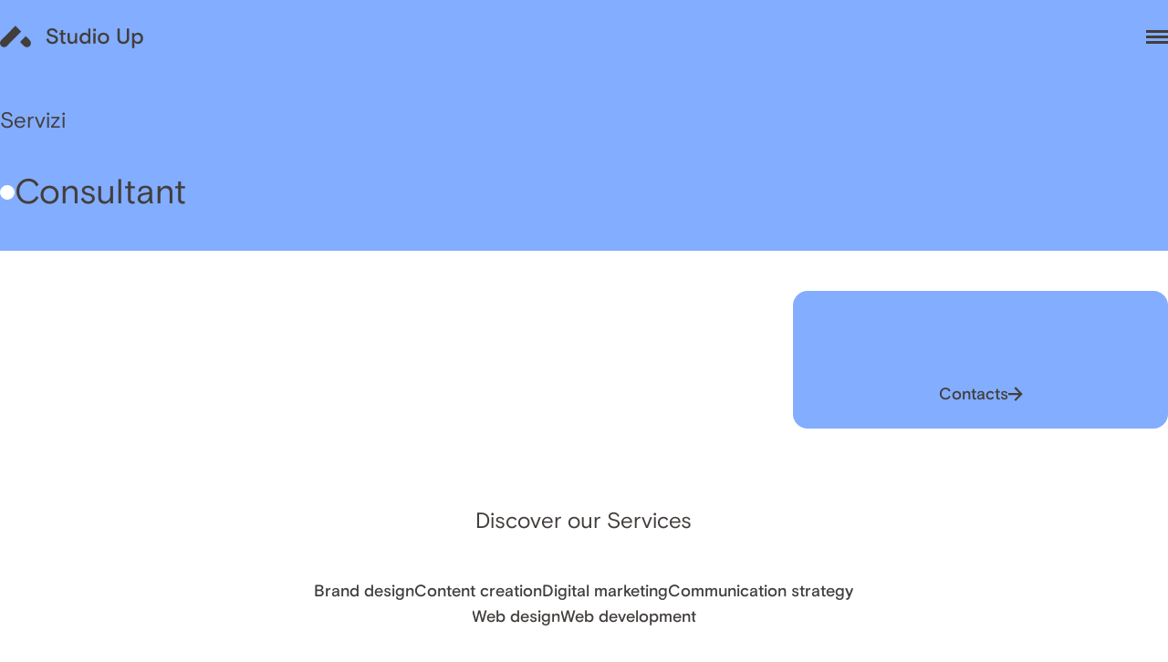

--- FILE ---
content_type: text/html; charset=UTF-8
request_url: https://studioup.it/en/services/consultant/
body_size: 17895
content:
<!doctype html><html lang="en-US"><head><meta charset="utf-8"><meta http-equiv="x-ua-compatible" content="ie=edge"><meta name="color-scheme" content="light only"><meta name="viewport" content="width=device-width, initial-scale=1, shrink-to-fit=no"> <script type="text/javascript" class="_iub_cs_skip">var _iub = _iub || {};
				_iub.csConfiguration = _iub.csConfiguration || {};
				_iub.csConfiguration.siteId = "2937819";
				_iub.csConfiguration.cookiePolicyId = "47466609";</script> <script class="_iub_cs_skip" src="https://cs.iubenda.com/autoblocking/2937819.js"></script> <link rel="preconnect" href="cdn.iubenda.com"><link rel="preconnect" href="www.iubenda.com"><link rel="preload" as="font" href="https://studioup.it/wp-content/themes/studioup23/public/fonts/basis-grotesque-bold-pro-subset.b8e6ac.woff2" crossorigin><link rel="preload" as="font" href="https://studioup.it/wp-content/themes/studioup23/public/fonts/basis-grotesque-medium-pro-subset.b6471c.woff2" crossorigin><link rel="preload" as="font" href="https://studioup.it/wp-content/themes/studioup23/public/fonts/basis-grotesque-regular-pro-subset.87f31b.woff2" crossorigin><meta name='robots' content='index, follow, max-snippet:-1, max-image-preview:large, max-video-preview:-1' /><link rel="alternate" hreflang="en" href="https://studioup.it/en/services/consultant/" /><link rel="alternate" hreflang="it" href="https://studioup.it/servizi/consulenza/" /><link rel="alternate" hreflang="x-default" href="https://studioup.it/servizi/consulenza/" /><title>Consultant - Studio Up</title><link rel="canonical" href="https://studioup.it/en/services/consultant/" /><link rel="next" href="https://studioup.it/en/services/consultant/page/2/" /><meta property="og:locale" content="en_US" /><meta property="og:type" content="article" /><meta property="og:title" content="Consultant - Studio Up" /><meta property="og:url" content="https://studioup.it/en/services/consultant/" /><meta property="og:site_name" content="Studio Up" /><meta property="og:image" content="https://studioup.it/wp-content/uploads/2023/01/og-image.png" /><meta property="og:image:width" content="1200" /><meta property="og:image:height" content="627" /><meta property="og:image:type" content="image/png" /><meta name="twitter:card" content="summary_large_image" /><meta name="twitter:site" content="@studioup" /> <script type="application/ld+json" class="yoast-schema-graph">{"@context":"https://schema.org","@graph":[{"@type":"CollectionPage","@id":"https://studioup.it/en/services/consultant/","url":"https://studioup.it/en/services/consultant/","name":"Consultant - Studio Up","isPartOf":{"@id":"https://studioup.it/en/#website"},"primaryImageOfPage":{"@id":"https://studioup.it/en/services/consultant/#primaryimage"},"image":{"@id":"https://studioup.it/en/services/consultant/#primaryimage"},"thumbnailUrl":"https://studioup.it/wp-content/uploads/2024/11/olos-cover.jpg","inLanguage":"en-US"},{"@type":"ImageObject","inLanguage":"en-US","@id":"https://studioup.it/en/services/consultant/#primaryimage","url":"https://studioup.it/wp-content/uploads/2024/11/olos-cover.jpg","contentUrl":"https://studioup.it/wp-content/uploads/2024/11/olos-cover.jpg","width":2481,"height":1830},{"@type":"WebSite","@id":"https://studioup.it/en/#website","url":"https://studioup.it/en/","name":"Studio Up","description":"","inLanguage":"en-US"}]}</script> <style id='wp-img-auto-sizes-contain-inline-css'>img:is([sizes=auto i],[sizes^="auto," i]){contain-intrinsic-size:3000px 1500px}</style><style id="litespeed-ccss">ul{box-sizing:border-box}:root{--wp--preset--font-size--normal:16px;--wp--preset--font-size--huge:42px}:root{--wp--preset--aspect-ratio--square:1;--wp--preset--aspect-ratio--4-3:4/3;--wp--preset--aspect-ratio--3-4:3/4;--wp--preset--aspect-ratio--3-2:3/2;--wp--preset--aspect-ratio--2-3:2/3;--wp--preset--aspect-ratio--16-9:16/9;--wp--preset--aspect-ratio--9-16:9/16;--wp--preset--color--black:#423e3c;--wp--preset--color--cyan-bluish-gray:#abb8c3;--wp--preset--color--white:#fff;--wp--preset--color--pale-pink:#f78da7;--wp--preset--color--vivid-red:#cf2e2e;--wp--preset--color--luminous-vivid-orange:#ff6900;--wp--preset--color--luminous-vivid-amber:#fcb900;--wp--preset--color--light-green-cyan:#7bdcb5;--wp--preset--color--vivid-green-cyan:#00d084;--wp--preset--color--pale-cyan-blue:#8ed1fc;--wp--preset--color--vivid-cyan-blue:#0693e3;--wp--preset--color--vivid-purple:#9b51e0;--wp--preset--color--transparent:transparent;--wp--preset--color--current:currentcolor;--wp--preset--color--grey:#f6f6f6;--wp--preset--color--yellow:#fcef50;--wp--preset--color--blue:#83adff;--wp--preset--gradient--vivid-cyan-blue-to-vivid-purple:linear-gradient(135deg,rgba(6,147,227,1) 0%,#9b51e0 100%);--wp--preset--gradient--light-green-cyan-to-vivid-green-cyan:linear-gradient(135deg,#7adcb4 0%,#00d082 100%);--wp--preset--gradient--luminous-vivid-amber-to-luminous-vivid-orange:linear-gradient(135deg,rgba(252,185,0,1) 0%,rgba(255,105,0,1) 100%);--wp--preset--gradient--luminous-vivid-orange-to-vivid-red:linear-gradient(135deg,rgba(255,105,0,1) 0%,#cf2e2e 100%);--wp--preset--gradient--very-light-gray-to-cyan-bluish-gray:linear-gradient(135deg,#eee 0%,#a9b8c3 100%);--wp--preset--gradient--cool-to-warm-spectrum:linear-gradient(135deg,#4aeadc 0%,#9778d1 20%,#cf2aba 40%,#ee2c82 60%,#fb6962 80%,#fef84c 100%);--wp--preset--gradient--blush-light-purple:linear-gradient(135deg,#ffceec 0%,#9896f0 100%);--wp--preset--gradient--blush-bordeaux:linear-gradient(135deg,#fecda5 0%,#fe2d2d 50%,#6b003e 100%);--wp--preset--gradient--luminous-dusk:linear-gradient(135deg,#ffcb70 0%,#c751c0 50%,#4158d0 100%);--wp--preset--gradient--pale-ocean:linear-gradient(135deg,#fff5cb 0%,#b6e3d4 50%,#33a7b5 100%);--wp--preset--gradient--electric-grass:linear-gradient(135deg,#caf880 0%,#71ce7e 100%);--wp--preset--gradient--midnight:linear-gradient(135deg,#020381 0%,#2874fc 100%);--wp--preset--font-size--small:13px;--wp--preset--font-size--medium:20px;--wp--preset--font-size--large:36px;--wp--preset--font-size--x-large:42px;--wp--preset--font-size--base:calc(18*var(--rvw-sm));--wp--preset--font-size--p-xs:calc(12*var(--rvw-sm));--wp--preset--font-size--p-sm:calc(18*var(--rvw-sm));--wp--preset--font-size--h-sm:calc(24*var(--rvw-sm));--wp--preset--font-size--h-md:calc(38*var(--rvw-md));--wp--preset--font-size--h-lg:calc(44*var(--rvw-md));--wp--preset--font-size--h-xl:calc(64*var(--rvw-lg));--wp--preset--font-size--h-2-xl:calc(90*var(--rvw-xl));--wp--preset--font-size--h-3-xl:calc(128*var(--rvw-xl));--wp--preset--font-family--body:Basis Grotesque Pro,sans-serif;--wp--preset--spacing--20:.44rem;--wp--preset--spacing--30:.67rem;--wp--preset--spacing--40:1rem;--wp--preset--spacing--50:1.5rem;--wp--preset--spacing--60:2.25rem;--wp--preset--spacing--70:3.38rem;--wp--preset--spacing--80:5.06rem;--wp--preset--shadow--natural:6px 6px 9px rgba(0,0,0,.2);--wp--preset--shadow--deep:12px 12px 50px rgba(0,0,0,.4);--wp--preset--shadow--sharp:6px 6px 0px rgba(0,0,0,.2);--wp--preset--shadow--outlined:6px 6px 0px -3px rgba(255,255,255,1),6px 6px rgba(0,0,0,1);--wp--preset--shadow--crisp:6px 6px 0px rgba(0,0,0,1)}body{padding-top:0;padding-right:0;padding-bottom:0;padding-left:0}*,:after,:before{border:0 solid;box-sizing:border-box}:after,:before{--tw-content:""}html{-webkit-text-size-adjust:100%;font-feature-settings:normal;font-family:ui-sans-serif,system-ui,-apple-system,Segoe UI,Roboto,Ubuntu,Cantarell,Noto Sans,sans-serif,BlinkMacSystemFont,Helvetica Neue,Arial,Apple Color Emoji,Segoe UI Emoji,Segoe UI Symbol,Noto Color Emoji;line-height:1.5;tab-size:4}body{line-height:inherit;margin:0}h1,h4{font-size:inherit;font-weight:inherit}a{color:inherit;text-decoration:inherit}button{color:inherit;font-family:inherit;font-size:100%;font-weight:inherit;line-height:inherit;margin:0;padding:0}button{text-transform:none}button{-webkit-appearance:button;background-color:#0000;background-image:none}:-moz-focusring{outline:auto}:-moz-ui-invalid{box-shadow:none}::-webkit-inner-spin-button,::-webkit-outer-spin-button{height:auto}::-webkit-search-decoration{-webkit-appearance:none}::-webkit-file-upload-button{-webkit-appearance:button;font:inherit}h1,h4{margin:0}ul{list-style:none;margin:0;padding:0}svg{display:block;vertical-align:middle}:root{--vw:1vw;--vh:var(--lvh,1vh);--vw100:calc(var(--vw)*100);--vh100:calc(var(--vh)*100);--container-paddingX:calc(var(--rvw-sm)*24);--container-maxWidth:100%;--topbar-height:calc(var(--rvw)*80*var(--resp-factor,1));--z-topbar:4;--z-topbarOuter:5;--z-topbarMain:6;--svg-arrow:url("data:image/svg+xml;charset=utf-8,%3Csvg xmlns='http://www.w3.org/2000/svg' fill='none' viewBox='0 0 43 43'%3E%3Cpath fill='%23423E3C' d='M38.1 17.5 21.8.7 17.7 5 31 18.7H.2v6H31L17.7 38.5l4.1 4.2 20.4-21-4.1-4.2Z'/%3E%3C/svg%3E");--svg-plus-circle:url("data:image/svg+xml;charset=utf-8,%3Csvg xmlns='http://www.w3.org/2000/svg' viewBox='0 0 16 16'%3E%3Cpath fill-rule='evenodd' d='M8 16A8 8 0 1 0 8 0a8 8 0 0 0 0 16ZM7 4h2v3h3v2H9v3H7V9H4V7h3V4Z' clip-rule='evenodd'/%3E%3C/svg%3E");--svg-minus-circle:url("data:image/svg+xml;charset=utf-8,%3Csvg xmlns='http://www.w3.org/2000/svg' fill='none' viewBox='0 0 16 16'%3E%3Cpath fill='%23000' fill-rule='evenodd' d='M8 16A8 8 0 1 0 8 0a8 8 0 0 0 0 16ZM4 7v2h8V7H4Z' clip-rule='evenodd'/%3E%3C/svg%3E")}@media (min-width:64em){:root{--container-paddingX:calc(var(--rvw-sm)*24)}}html{--resp-factor-small-fontSizes:1;--resp-factor-medium-fontSizes:.6315;--resp-factor-large-fontSizes:.5;--resp-factor-xlarge-fontSizes:.2909;--resp-unit:max(.0625rem,calc(.03472vw + .0312rem));font-feature-settings:"ss04";font-size:100%;overflow-x:hidden;scroll-behavior:smooth;scroll-padding-top:var(--topbar-height)}@media (max-width:23.4375em){html{--resp-factor-small-fontSizes:1.111;font-size:80%}}@media (min-width:46.5em){html{--resp-factor-medium-fontSizes:1}}@media (min-width:64em){html{--resp-factor-large-fontSizes:.5555;--resp-factor-xlarge-fontSizes:.3232}}@media (min-width:90em){html{--resp-factor-large-fontSizes:1;--resp-factor-xlarge-fontSizes:1}}*{--rvw:var(--resp-unit);--resp-factor:initial;--rvw-sm:calc(var(--rvw)*var(--resp-factor,var(--resp-factor-small-fontSizes)));--rvw-md:calc(var(--rvw)*var(--resp-factor,var(--resp-factor-medium-fontSizes)));--rvw-lg:calc(var(--rvw)*var(--resp-factor,var(--resp-factor-large-fontSizes)));--rvw-xl:calc(var(--rvw)*var(--resp-factor,var(--resp-factor-xlarge-fontSizes)))}body{-webkit-font-smoothing:antialiased;-moz-osx-font-smoothing:grayscale;font-smooth:always;background:var(--white);color:var(--black);font-family:Basis Grotesque Pro,sans-serif;font-size:calc(var(--rvw-sm)*18);line-height:1.333}.icon{align-items:center;display:flex;height:var(--icon-size,1em);justify-content:center;position:relative;width:var(--icon-size,1em);z-index:1}.icon,.icon svg{overflow:visible}.icon svg{height:100%;width:100%}.container{margin-inline:auto;max-width:var(--container-maxWidth);padding-inline:var(--container-paddingX);width:100%}*,::backdrop,:after,:before{--tw-border-spacing-x:0;--tw-border-spacing-y:0;--tw-translate-x:0;--tw-translate-y:0;--tw-rotate:0;--tw-skew-x:0;--tw-skew-y:0;--tw-scale-x:1;--tw-scale-y:1;--tw-pan-x:;--tw-pan-y:;--tw-pinch-zoom:;--tw-scroll-snap-strictness:proximity;--tw-ordinal:;--tw-slashed-zero:;--tw-numeric-figure:;--tw-numeric-spacing:;--tw-numeric-fraction:;--tw-ring-inset:;--tw-ring-offset-width:0px;--tw-ring-offset-color:#fff;--tw-ring-color:#3b82f680;--tw-ring-offset-shadow:0 0 #0000;--tw-ring-shadow:0 0 #0000;--tw-shadow:0 0 #0000;--tw-shadow-colored:0 0 #0000;--tw-blur:;--tw-brightness:;--tw-contrast:;--tw-grayscale:;--tw-hue-rotate:;--tw-invert:;--tw-saturate:;--tw-sepia:;--tw-drop-shadow:;--tw-backdrop-blur:;--tw-backdrop-brightness:;--tw-backdrop-contrast:;--tw-backdrop-grayscale:;--tw-backdrop-hue-rotate:;--tw-backdrop-invert:;--tw-backdrop-opacity:;--tw-backdrop-saturate:;--tw-backdrop-sepia:}.btn{--btn-fontSize:calc(var(--rvw-sm)*18);--btn-lineHeight:1.6;--btn-borderRadius:100vw;align-items:center;color:var(--btn-color);display:inline-flex;font-size:var(--btn-fontSize);font-weight:500;gap:.888em;line-height:var(--btn-lineHeight);padding-block:var(--btn-paddingY,0);padding-inline:var(--btn-paddingX,0);position:relative}.btn--action{--action-icon:var(--svg-arrow)}.btn--action:after{background-color:currentColor;content:"";display:inline-block;font-size:calc(var(--rvw-sm)*16);height:1em;-webkit-mask:var(--action-icon) no-repeat center;mask:var(--action-icon) no-repeat center;-webkit-mask-size:contain;mask-size:contain;position:relative;width:1em}.btn--style-fill{--btn-paddingX:calc(var(--rvw-sm)*24);--btn-paddingY:calc(var(--rvw-sm)*16);background-color:var(--btn-bgColor);border-radius:var(--btn-borderRadius);overflow:hidden}.btn__icon{display:flex}.btn__icon:only-child{margin-inline:calc((var(--btn-paddingX) - var(--btn-paddingY))*-1)}.topbar{--logo-width:calc(var(--logo-height)*4.97);--logo-height:calc(var(--topbar-height) - var(--rvw)*48*var(--resp-factor,1));--topbar-default-background:#0000;--topbar-default-color:var(--black);--topbar-default-brand-color:var(--blue);--topbar-default-logotype-color:var(--black);--topbar-items-spacing:2.4rem;--topbar-scrolled-box-shadow:0 6px 20px #0000000d;--topbar-row1-height:calc(var(--rvw-lg)*64);--topbar-open-color:var(--black);--topbar-open-brand-color:var(--blue);--topbar-open-logotype-color:var(--black);background-color:var(--topbar-default-background);color:var(--topbar-open-color,var(--topbar-default-color));left:0;position:relative;right:0;top:0;z-index:var(--z-topbar)}@media (max-width:46.4375em){.topbar{--topbar-open-background:var(--white)}}.topbar:before{background:var(--grey);content:"";inset:0;opacity:0;position:fixed}.topbar__inner{height:var(--topbar-height)}.topbar__inner,.topbar__main{align-items:center;display:flex;width:100%}.topbar__main{height:100%;justify-content:space-between;position:relative;z-index:var(--z-topbarMain)}.topbar__logo{display:flex;height:var(--logo-height);justify-content:center;position:relative;width:var(--logo-width)}.topbar__logo .logo{display:flex;height:100%;width:100%}.topbar__toggle{margin-left:auto}.topbar__outer{left:0;margin:0;overflow:hidden;position:absolute;right:0;top:0;z-index:var(--z-topbarOuter)}.topnav{--topnav-border-radius:calc(var(--rvw)*42*var(--resp-factor,1));-webkit-overflow-scrolling:touch;background:var(--white);border-radius:var(--topnav-border-radius) 0 0 var(--topnav-border-radius);display:flex;flex-direction:column;height:var(--vh100);margin-left:auto;max-width:calc(var(--rvw)*543*var(--resp-factor,1));overflow-x:hidden;overflow-y:auto;overscroll-behavior:none;padding:var(--topbar-height) var(--container-paddingX) calc(var(--rvw-sm)*24);transform:translate3d(100%,0,0);visibility:hidden;width:100%}@media (max-width:46.4375em){.topnav{max-width:100%}}.topnav__item,.topnav__items{align-items:flex-start;display:flex;flex-direction:column;width:100%}.topnav__link{--arrow-size:calc(var(--rvw)*42*var(--resp-factor,1));align-items:center;display:flex;opacity:0;overflow:hidden;padding-block:calc(var(--rvw-sm)*8);position:relative;transform:translateY(1em);width:100%}@media (max-width:63.9375em){.topnav__link{flex-direction:column}}.topnav__link:before{aspect-ratio:1/1;background-color:currentColor;content:"";left:0;-webkit-mask:var(--svg-arrow) no-repeat;mask:var(--svg-arrow) no-repeat;-webkit-mask-size:contain;mask-size:contain;position:absolute;top:50%;transform:translate3d(0,100%,0);width:var(--arrow-size)}.topnav__linkText{--decoration-opacity:0;position:relative;transform:translateZ(0);width:100%}.relative{position:relative}.col-span-full{grid-column:1/-1}.my-5{margin-bottom:calc(var(--rvw-md)*40);margin-top:calc(var(--rvw-md)*40)}.my-3{margin-bottom:calc(var(--rvw-sm)*24);margin-top:calc(var(--rvw-sm)*24)}.my-2{margin-bottom:calc(var(--rvw-sm)*16);margin-top:calc(var(--rvw-sm)*16)}.mb-5{margin-bottom:calc(var(--rvw-md)*40)}.mt-auto{margin-top:auto}.-mt-topbar{margin-top:calc(var(--topbar-height)*-1)}.mb-3{margin-bottom:calc(var(--rvw-sm)*24)}.mb-2{margin-bottom:calc(var(--rvw-sm)*16)}.inline-block{display:inline-block}.flex{display:flex}.grid{display:grid}.aspect-\[5\/4\]{aspect-ratio:5/4}.h-2{height:calc(var(--rvw-sm)*16)}.w-\[4rem\]{width:4rem}.w-full{width:100%}.w-2{width:calc(var(--rvw-sm)*16)}.w-\[3rem\]{width:3rem}.shrink-0{flex-shrink:0}.basis-2{flex-basis:calc(var(--rvw-sm)*16)}.grid-cols-12{grid-template-columns:repeat(12,minmax(0,1fr))}.flex-wrap{flex-wrap:wrap}.items-end{align-items:flex-end}.items-center{align-items:center}.justify-center{justify-content:center}.justify-between{justify-content:space-between}.justify-items-center{justify-items:center}.gap-3{gap:calc(var(--rvw-sm)*24)}.gap-2{gap:calc(var(--rvw-sm)*16)}.gap-x-3{column-gap:calc(var(--rvw-sm)*24)}.gap-y-5{row-gap:calc(var(--rvw-md)*40)}.gap-y-8{row-gap:calc(var(--rvw-lg)*64)}.rounded-2{border-radius:calc(var(--rvw-sm)*16)}.rounded-full{border-radius:9999px}.bg-white{--tw-bg-opacity:1;background-color:rgba(255,255,255,var(--tw-bg-opacity))}.bg-blue{--tw-bg-opacity:1;background-color:rgba(131,173,255,var(--tw-bg-opacity))}.p-3{padding:calc(var(--rvw-sm)*24)}.py-10{padding-bottom:calc(var(--rvw-lg)*80);padding-top:calc(var(--rvw-lg)*80)}.py-3{padding-bottom:calc(var(--rvw-sm)*24);padding-top:calc(var(--rvw-sm)*24)}.pt-10{padding-top:calc(var(--rvw-lg)*80)}.pt-topbar{padding-top:var(--topbar-height)}.pb-5{padding-bottom:calc(var(--rvw-md)*40)}.pb-2{padding-bottom:calc(var(--rvw-sm)*16)}.pt-8{padding-top:calc(var(--rvw-lg)*64)}.text-left{text-align:left}.text-center{text-align:center}.text-h-md{font-size:calc(var(--rvw-md)*38);line-height:1.263}.text-h-lg{font-size:calc(var(--rvw-md)*44);line-height:1.091}.text-h-sm{font-size:calc(var(--rvw-sm)*24);line-height:1.333}.font-medium{font-weight:500}.resp-factor-1{--resp-factor:1}:root{--white:#fff;--black:#423e3c;--grey:#f6f6f6;--yellow:#fcef50;--blue:#83adff}.lottie__player[data-mode=scroll]{opacity:0}.menuToggle{--timing:.5s;--easing:cubic-bezier(.25,1,.5,1);align-items:center;-webkit-appearance:none;appearance:none;background:0 0;border:none;display:flex;font-size:calc(var(--rvw-sm)*24);justify-content:center;position:relative;transform:rotate(0deg)}.menuToggle__icon{height:.625em;position:relative;width:1em;z-index:1}.menuToggle__icon span{background:currentColor;display:block;height:3px;left:0;opacity:1;position:absolute;width:100%;will-change:transform}.menuToggle__icon span:first-child{top:0;transform-origin:50% 100%}.menuToggle__icon span:nth-child(2){top:.25em}.menuToggle__icon span:nth-child(3){top:.5em;transform-origin:50% 0}@media (min-width:46.5em){.md\:col-span-3{grid-column:span 3/span 3}.md\:col-span-6{grid-column:span 6/span 6}.md\:col-span-10{grid-column:span 10/span 10}.md\:col-start-2{grid-column-start:2}.md\:grid-cols-12{grid-template-columns:repeat(12,minmax(0,1fr))}}@media (min-width:64em){.lg\:sticky{position:sticky}.lg\:top-topbar{top:var(--topbar-height)}.lg\:col-span-4{grid-column:span 4/span 4}.lg\:col-span-6{grid-column:span 6/span 6}.lg\:col-start-4{grid-column-start:4}.lg\:col-start-9{grid-column-start:9}.lg\:contents{display:contents}.lg\:hidden{display:none}.lg\:grid-cols-12{grid-template-columns:repeat(12,minmax(0,1fr))}}@media (max-width:46.4375em){.md-lower\:w-full{width:100%}.md-lower\:justify-between{justify-content:space-between}}</style><script>!function(a){"use strict";var b=function(b,c,d){function e(a){return h.body?a():void setTimeout(function(){e(a)})}function f(){i.addEventListener&&i.removeEventListener("load",f),i.media=d||"all"}var g,h=a.document,i=h.createElement("link");if(c)g=c;else{var j=(h.body||h.getElementsByTagName("head")[0]).childNodes;g=j[j.length-1]}var k=h.styleSheets;i.rel="stylesheet",i.href=b,i.media="only x",e(function(){g.parentNode.insertBefore(i,c?g:g.nextSibling)});var l=function(a){for(var b=i.href,c=k.length;c--;)if(k[c].href===b)return a();setTimeout(function(){l(a)})};return i.addEventListener&&i.addEventListener("load",f),i.onloadcssdefined=l,l(f),i};"undefined"!=typeof exports?exports.loadCSS=b:a.loadCSS=b}("undefined"!=typeof global?global:this);!function(a){if(a.loadCSS){var b=loadCSS.relpreload={};if(b.support=function(){try{return a.document.createElement("link").relList.supports("preload")}catch(b){return!1}},b.poly=function(){for(var b=a.document.getElementsByTagName("link"),c=0;c<b.length;c++){var d=b[c];"preload"===d.rel&&"style"===d.getAttribute("as")&&(a.loadCSS(d.href,d,d.getAttribute("media")),d.rel=null)}},!b.support()){b.poly();var c=a.setInterval(b.poly,300);a.addEventListener&&a.addEventListener("load",function(){b.poly(),a.clearInterval(c)}),a.attachEvent&&a.attachEvent("onload",function(){a.clearInterval(c)})}}}(this);</script> <link data-optimized="1" data-asynced="1" as="style" onload="this.onload=null;this.rel='stylesheet'"  rel='preload' id='wp-block-library-css' href='https://studioup.it/wp-content/litespeed/css/b727a1f667fd08096794b73a9326cd07.css?ver=6cd07' media='all' /><style id='global-styles-inline-css'>:root{--wp--preset--aspect-ratio--square: 1;--wp--preset--aspect-ratio--4-3: 4/3;--wp--preset--aspect-ratio--3-4: 3/4;--wp--preset--aspect-ratio--3-2: 3/2;--wp--preset--aspect-ratio--2-3: 2/3;--wp--preset--aspect-ratio--16-9: 16/9;--wp--preset--aspect-ratio--9-16: 9/16;--wp--preset--color--black: #423e3c;--wp--preset--color--cyan-bluish-gray: #abb8c3;--wp--preset--color--white: #ffffff;--wp--preset--color--pale-pink: #f78da7;--wp--preset--color--vivid-red: #cf2e2e;--wp--preset--color--luminous-vivid-orange: #ff6900;--wp--preset--color--luminous-vivid-amber: #fcb900;--wp--preset--color--light-green-cyan: #7bdcb5;--wp--preset--color--vivid-green-cyan: #00d084;--wp--preset--color--pale-cyan-blue: #8ed1fc;--wp--preset--color--vivid-cyan-blue: #0693e3;--wp--preset--color--vivid-purple: #9b51e0;--wp--preset--color--transparent: transparent;--wp--preset--color--current: currentcolor;--wp--preset--color--grey: #f6f6f6;--wp--preset--color--yellow: #fcef50;--wp--preset--color--blue: #83adff;--wp--preset--gradient--vivid-cyan-blue-to-vivid-purple: linear-gradient(135deg,rgba(6,147,227,1) 0%,rgb(155,81,224) 100%);--wp--preset--gradient--light-green-cyan-to-vivid-green-cyan: linear-gradient(135deg,rgb(122,220,180) 0%,rgb(0,208,130) 100%);--wp--preset--gradient--luminous-vivid-amber-to-luminous-vivid-orange: linear-gradient(135deg,rgba(252,185,0,1) 0%,rgba(255,105,0,1) 100%);--wp--preset--gradient--luminous-vivid-orange-to-vivid-red: linear-gradient(135deg,rgba(255,105,0,1) 0%,rgb(207,46,46) 100%);--wp--preset--gradient--very-light-gray-to-cyan-bluish-gray: linear-gradient(135deg,rgb(238,238,238) 0%,rgb(169,184,195) 100%);--wp--preset--gradient--cool-to-warm-spectrum: linear-gradient(135deg,rgb(74,234,220) 0%,rgb(151,120,209) 20%,rgb(207,42,186) 40%,rgb(238,44,130) 60%,rgb(251,105,98) 80%,rgb(254,248,76) 100%);--wp--preset--gradient--blush-light-purple: linear-gradient(135deg,rgb(255,206,236) 0%,rgb(152,150,240) 100%);--wp--preset--gradient--blush-bordeaux: linear-gradient(135deg,rgb(254,205,165) 0%,rgb(254,45,45) 50%,rgb(107,0,62) 100%);--wp--preset--gradient--luminous-dusk: linear-gradient(135deg,rgb(255,203,112) 0%,rgb(199,81,192) 50%,rgb(65,88,208) 100%);--wp--preset--gradient--pale-ocean: linear-gradient(135deg,rgb(255,245,203) 0%,rgb(182,227,212) 50%,rgb(51,167,181) 100%);--wp--preset--gradient--electric-grass: linear-gradient(135deg,rgb(202,248,128) 0%,rgb(113,206,126) 100%);--wp--preset--gradient--midnight: linear-gradient(135deg,rgb(2,3,129) 0%,rgb(40,116,252) 100%);--wp--preset--font-size--small: 13px;--wp--preset--font-size--medium: 20px;--wp--preset--font-size--large: 36px;--wp--preset--font-size--x-large: 42px;--wp--preset--font-size--base: calc(18 * var(--rvw-sm));--wp--preset--font-size--p-xs: calc(12 * var(--rvw-sm));--wp--preset--font-size--p-sm: calc(18 * var(--rvw-sm));--wp--preset--font-size--h-sm: calc(24 * var(--rvw-sm));--wp--preset--font-size--h-md: calc(38 * var(--rvw-md));--wp--preset--font-size--h-lg: calc(44 * var(--rvw-md));--wp--preset--font-size--h-xl: calc(64 * var(--rvw-lg));--wp--preset--font-size--h-2-xl: calc(90 * var(--rvw-xl));--wp--preset--font-size--h-3-xl: calc(128 * var(--rvw-xl));--wp--preset--font-family--body: Basis Grotesque Pro,sans-serif;--wp--preset--spacing--20: 0.44rem;--wp--preset--spacing--30: 0.67rem;--wp--preset--spacing--40: 1rem;--wp--preset--spacing--50: 1.5rem;--wp--preset--spacing--60: 2.25rem;--wp--preset--spacing--70: 3.38rem;--wp--preset--spacing--80: 5.06rem;--wp--preset--shadow--natural: 6px 6px 9px rgba(0, 0, 0, 0.2);--wp--preset--shadow--deep: 12px 12px 50px rgba(0, 0, 0, 0.4);--wp--preset--shadow--sharp: 6px 6px 0px rgba(0, 0, 0, 0.2);--wp--preset--shadow--outlined: 6px 6px 0px -3px rgba(255, 255, 255, 1), 6px 6px rgba(0, 0, 0, 1);--wp--preset--shadow--crisp: 6px 6px 0px rgba(0, 0, 0, 1);}:where(body) { margin: 0; }.wp-site-blocks > .alignleft { float: left; margin-right: 2em; }.wp-site-blocks > .alignright { float: right; margin-left: 2em; }.wp-site-blocks > .aligncenter { justify-content: center; margin-left: auto; margin-right: auto; }:where(.is-layout-flex){gap: 0.5em;}:where(.is-layout-grid){gap: 0.5em;}.is-layout-flow > .alignleft{float: left;margin-inline-start: 0;margin-inline-end: 2em;}.is-layout-flow > .alignright{float: right;margin-inline-start: 2em;margin-inline-end: 0;}.is-layout-flow > .aligncenter{margin-left: auto !important;margin-right: auto !important;}.is-layout-constrained > .alignleft{float: left;margin-inline-start: 0;margin-inline-end: 2em;}.is-layout-constrained > .alignright{float: right;margin-inline-start: 2em;margin-inline-end: 0;}.is-layout-constrained > .aligncenter{margin-left: auto !important;margin-right: auto !important;}.is-layout-constrained > :where(:not(.alignleft):not(.alignright):not(.alignfull)){margin-left: auto !important;margin-right: auto !important;}body .is-layout-flex{display: flex;}.is-layout-flex{flex-wrap: wrap;align-items: center;}.is-layout-flex > :is(*, div){margin: 0;}body .is-layout-grid{display: grid;}.is-layout-grid > :is(*, div){margin: 0;}body{padding-top: 0px;padding-right: 0px;padding-bottom: 0px;padding-left: 0px;}a:where(:not(.wp-element-button)){text-decoration: underline;}:root :where(.wp-element-button, .wp-block-button__link){background-color: #32373c;border-width: 0;color: #fff;font-family: inherit;font-size: inherit;line-height: inherit;padding-top: calc(0.667em + 2px);padding-right: calc(1.333em + 2px);padding-bottom: calc(0.667em + 2px);padding-left: calc(1.333em + 2px);text-decoration: none;}.has-black-color{color: var(--wp--preset--color--black) !important;}.has-cyan-bluish-gray-color{color: var(--wp--preset--color--cyan-bluish-gray) !important;}.has-white-color{color: var(--wp--preset--color--white) !important;}.has-pale-pink-color{color: var(--wp--preset--color--pale-pink) !important;}.has-vivid-red-color{color: var(--wp--preset--color--vivid-red) !important;}.has-luminous-vivid-orange-color{color: var(--wp--preset--color--luminous-vivid-orange) !important;}.has-luminous-vivid-amber-color{color: var(--wp--preset--color--luminous-vivid-amber) !important;}.has-light-green-cyan-color{color: var(--wp--preset--color--light-green-cyan) !important;}.has-vivid-green-cyan-color{color: var(--wp--preset--color--vivid-green-cyan) !important;}.has-pale-cyan-blue-color{color: var(--wp--preset--color--pale-cyan-blue) !important;}.has-vivid-cyan-blue-color{color: var(--wp--preset--color--vivid-cyan-blue) !important;}.has-vivid-purple-color{color: var(--wp--preset--color--vivid-purple) !important;}.has-transparent-color{color: var(--wp--preset--color--transparent) !important;}.has-current-color{color: var(--wp--preset--color--current) !important;}.has-grey-color{color: var(--wp--preset--color--grey) !important;}.has-yellow-color{color: var(--wp--preset--color--yellow) !important;}.has-blue-color{color: var(--wp--preset--color--blue) !important;}.has-black-background-color{background-color: var(--wp--preset--color--black) !important;}.has-cyan-bluish-gray-background-color{background-color: var(--wp--preset--color--cyan-bluish-gray) !important;}.has-white-background-color{background-color: var(--wp--preset--color--white) !important;}.has-pale-pink-background-color{background-color: var(--wp--preset--color--pale-pink) !important;}.has-vivid-red-background-color{background-color: var(--wp--preset--color--vivid-red) !important;}.has-luminous-vivid-orange-background-color{background-color: var(--wp--preset--color--luminous-vivid-orange) !important;}.has-luminous-vivid-amber-background-color{background-color: var(--wp--preset--color--luminous-vivid-amber) !important;}.has-light-green-cyan-background-color{background-color: var(--wp--preset--color--light-green-cyan) !important;}.has-vivid-green-cyan-background-color{background-color: var(--wp--preset--color--vivid-green-cyan) !important;}.has-pale-cyan-blue-background-color{background-color: var(--wp--preset--color--pale-cyan-blue) !important;}.has-vivid-cyan-blue-background-color{background-color: var(--wp--preset--color--vivid-cyan-blue) !important;}.has-vivid-purple-background-color{background-color: var(--wp--preset--color--vivid-purple) !important;}.has-transparent-background-color{background-color: var(--wp--preset--color--transparent) !important;}.has-current-background-color{background-color: var(--wp--preset--color--current) !important;}.has-grey-background-color{background-color: var(--wp--preset--color--grey) !important;}.has-yellow-background-color{background-color: var(--wp--preset--color--yellow) !important;}.has-blue-background-color{background-color: var(--wp--preset--color--blue) !important;}.has-black-border-color{border-color: var(--wp--preset--color--black) !important;}.has-cyan-bluish-gray-border-color{border-color: var(--wp--preset--color--cyan-bluish-gray) !important;}.has-white-border-color{border-color: var(--wp--preset--color--white) !important;}.has-pale-pink-border-color{border-color: var(--wp--preset--color--pale-pink) !important;}.has-vivid-red-border-color{border-color: var(--wp--preset--color--vivid-red) !important;}.has-luminous-vivid-orange-border-color{border-color: var(--wp--preset--color--luminous-vivid-orange) !important;}.has-luminous-vivid-amber-border-color{border-color: var(--wp--preset--color--luminous-vivid-amber) !important;}.has-light-green-cyan-border-color{border-color: var(--wp--preset--color--light-green-cyan) !important;}.has-vivid-green-cyan-border-color{border-color: var(--wp--preset--color--vivid-green-cyan) !important;}.has-pale-cyan-blue-border-color{border-color: var(--wp--preset--color--pale-cyan-blue) !important;}.has-vivid-cyan-blue-border-color{border-color: var(--wp--preset--color--vivid-cyan-blue) !important;}.has-vivid-purple-border-color{border-color: var(--wp--preset--color--vivid-purple) !important;}.has-transparent-border-color{border-color: var(--wp--preset--color--transparent) !important;}.has-current-border-color{border-color: var(--wp--preset--color--current) !important;}.has-grey-border-color{border-color: var(--wp--preset--color--grey) !important;}.has-yellow-border-color{border-color: var(--wp--preset--color--yellow) !important;}.has-blue-border-color{border-color: var(--wp--preset--color--blue) !important;}.has-vivid-cyan-blue-to-vivid-purple-gradient-background{background: var(--wp--preset--gradient--vivid-cyan-blue-to-vivid-purple) !important;}.has-light-green-cyan-to-vivid-green-cyan-gradient-background{background: var(--wp--preset--gradient--light-green-cyan-to-vivid-green-cyan) !important;}.has-luminous-vivid-amber-to-luminous-vivid-orange-gradient-background{background: var(--wp--preset--gradient--luminous-vivid-amber-to-luminous-vivid-orange) !important;}.has-luminous-vivid-orange-to-vivid-red-gradient-background{background: var(--wp--preset--gradient--luminous-vivid-orange-to-vivid-red) !important;}.has-very-light-gray-to-cyan-bluish-gray-gradient-background{background: var(--wp--preset--gradient--very-light-gray-to-cyan-bluish-gray) !important;}.has-cool-to-warm-spectrum-gradient-background{background: var(--wp--preset--gradient--cool-to-warm-spectrum) !important;}.has-blush-light-purple-gradient-background{background: var(--wp--preset--gradient--blush-light-purple) !important;}.has-blush-bordeaux-gradient-background{background: var(--wp--preset--gradient--blush-bordeaux) !important;}.has-luminous-dusk-gradient-background{background: var(--wp--preset--gradient--luminous-dusk) !important;}.has-pale-ocean-gradient-background{background: var(--wp--preset--gradient--pale-ocean) !important;}.has-electric-grass-gradient-background{background: var(--wp--preset--gradient--electric-grass) !important;}.has-midnight-gradient-background{background: var(--wp--preset--gradient--midnight) !important;}.has-small-font-size{font-size: var(--wp--preset--font-size--small) !important;}.has-medium-font-size{font-size: var(--wp--preset--font-size--medium) !important;}.has-large-font-size{font-size: var(--wp--preset--font-size--large) !important;}.has-x-large-font-size{font-size: var(--wp--preset--font-size--x-large) !important;}.has-base-font-size{font-size: var(--wp--preset--font-size--base) !important;}.has-p-xs-font-size{font-size: var(--wp--preset--font-size--p-xs) !important;}.has-p-sm-font-size{font-size: var(--wp--preset--font-size--p-sm) !important;}.has-h-sm-font-size{font-size: var(--wp--preset--font-size--h-sm) !important;}.has-h-md-font-size{font-size: var(--wp--preset--font-size--h-md) !important;}.has-h-lg-font-size{font-size: var(--wp--preset--font-size--h-lg) !important;}.has-h-xl-font-size{font-size: var(--wp--preset--font-size--h-xl) !important;}.has-h-2-xl-font-size{font-size: var(--wp--preset--font-size--h-2-xl) !important;}.has-h-3-xl-font-size{font-size: var(--wp--preset--font-size--h-3-xl) !important;}.has-body-font-family{font-family: var(--wp--preset--font-family--body) !important;}
/*# sourceURL=global-styles-inline-css */</style><link data-optimized="1" data-asynced="1" as="style" onload="this.onload=null;this.rel='stylesheet'"  rel='preload' id='video-js-css' href='https://studioup.it/wp-content/litespeed/css/35f4f11a8181dfec6120dc025599a4e7.css?ver=9a4e7' media='all' /><link data-optimized="1" data-asynced="1" as="style" onload="this.onload=null;this.rel='stylesheet'"  rel='preload' id='video-js-kg-skin-css' href='https://studioup.it/wp-content/litespeed/css/b0a5f1ff646d162775eba5956ded3e6c.css?ver=d3e6c' media='all' /><link data-optimized="1" data-asynced="1" as="style" onload="this.onload=null;this.rel='stylesheet'"  rel='preload' id='kgvid_video_styles-css' href='https://studioup.it/wp-content/litespeed/css/d999d23d3cef6ebfd3cadecbf9b2bee4.css?ver=2bee4' media='all' /><link data-optimized="1" data-asynced="1" as="style" onload="this.onload=null;this.rel='stylesheet'"  rel='preload' id='app/0-css' href='https://studioup.it/wp-content/litespeed/css/e8d382288260896145d7f955938b6704.css?ver=b6704' media='all' /> <script  type="text/javascript" class=" _iub_cs_skip" id="iubenda-head-inline-scripts-0">var _iub = _iub || [];
_iub.csConfiguration = {"askConsentAtCookiePolicyUpdate":true,"countryDetection":true,"enableFadp":true,"enableLgpd":true,"enableRemoteConsent":true,"enableTcf":true,"enableUspr":true,"googleAdditionalConsentMode":true,"lgpdAppliesGlobally":false,"perPurposeConsent":true,"purposes":"5,4,3,2,1","siteId":2937819,"cookiePolicyId":47466609,"lang":"en", "banner":{ "acceptButtonColor":"#423E3C","acceptButtonDisplay":true,"backgroundColor":"#F6F6F6","closeButtonDisplay":false,"customizeButtonCaptionColor":"#423E3C","customizeButtonColor":"#FFFFFF","customizeButtonDisplay":true,"explicitWithdrawal":true,"fontSizeBody":"12px","listPurposes":true,"linksColor":"#423E3C","ownerName":"Studio Up srl","position":"float-bottom-right","rejectButtonColor":"#423E3C","rejectButtonDisplay":true,"showPurposesToggles":true,"textColor":"#423E3C","zIndex":9 }};

//# sourceURL=iubenda-head-inline-scripts-0</script> <script  type="text/javascript" class=" _iub_cs_skip" src="//cdn.iubenda.com/cs/tcf/stub-v2.js?ver=3.12.2" id="iubenda-head-scripts-1-js"></script> <script  type="text/javascript" class=" _iub_cs_skip" src="//cdn.iubenda.com/cs/tcf/safe-tcf-v2.js?ver=3.12.2" id="iubenda-head-scripts-2-js"></script> <script  type="text/javascript" class=" _iub_cs_skip" src="//cdn.iubenda.com/cs/gpp/stub.js?ver=3.12.2" id="iubenda-head-scripts-3-js"></script> <script  type="text/javascript" charset="UTF-8" async="" class=" _iub_cs_skip" src="//cdn.iubenda.com/cs/iubenda_cs.js?ver=3.12.2" id="iubenda-head-scripts-4-js"></script> <script id="wpml-cookie-js-extra">var wpml_cookies = {"wp-wpml_current_language":{"value":"en","expires":1,"path":"/"}};
var wpml_cookies = {"wp-wpml_current_language":{"value":"en","expires":1,"path":"/"}};
//# sourceURL=wpml-cookie-js-extra</script> <script src="https://studioup.it/wp-content/plugins/sitepress-multilingual-cms/res/js/cookies/language-cookie.js" id="wpml-cookie-js" defer data-wp-strategy="defer"></script> <meta name="generator" content="WPML ver:4.7.3 stt:1,27;" /> <script>document.documentElement.className += " js";</script> <meta property="fb:app_id" content="6520423087973623" /><style id="wp-custom-css">body a:where(:not(.wp-element-button)) {
	text-decoration: none;
}

#iubenda-cs-banner :is(#iubenda-cs-paragraph > p:not(:first-child), #iubenda-cs-title) {
    display: none !important;
}

#iubenda-cs-banner :is(#id, .iubenda-cs-content) {
    border-radius: 16px !important;
    box-shadow: none !important;
}

:is(#iubenda-cs-banner .iubenda-banner-content:not(.iubenda-custom-content) *, #iubenda-cs-banner [class*=" iub"], #iubenda-cs-banner [class^=iub], #id1 #id2 #id3) {
    text-align: center !important;
    font-family: inherit !important;
}

:is(#id1 #id2, #iubenda-cs-banner .iubenda-cs-opt-group button) {
    font-weight: 400 !important;
}

.icon > img {
    width: 100%;
}

.aspect-custom {
	aspect-ratio: var(--aspect-ratio);
}</style><link rel="icon" href="https://studioup.it/wp-content/themes/studioup23/public/favicons/favicon.8023bc.ico"><link rel="icon" href="https://studioup.it/wp-content/themes/studioup23/public/favicons/favicon.048374.svg" type="image/svg+xml"><link rel="apple-touch-icon" href="https://studioup.it/wp-content/themes/studioup23/public/favicons/apple-touch-icon.265bec.png"><link rel="manifest" href='data:application/manifest+json,{"icons": [{ "src": "https://studioup.it/wp-content/themes/studioup23/public/favicons/favicon-192x192.cae1fc.png", "type": "image/png", "sizes": "192x192" }, { "src": "https://studioup.it/wp-content/themes/studioup23/public/favicons/favicon-512x512.35d3ed.png", "type": "image/png", "sizes": "512x512" }]}'><meta name="theme-color" content="#83ADFF"> <script>// Initialize the data layer for Google Tag Manager (this should mandatorily be done before the Privacy Controls and Cookie Solution is loaded)
      window.dataLayer = window.dataLayer || [];
      function gtag() {
          dataLayer.push(arguments);
      }
      // Default consent mode is "denied" for both ads and analytics as well as the optional types, but delay for 2 seconds until the Privacy Controls and Cookie Solution is loaded
      gtag("consent", "default", {
          ad_storage: "denied",
          analytics_storage: "denied",
          functionality_storage: "denied", // optional
          personalization_storage: "denied", // optional
          security_storage: "denied", // optional
          wait_for_update: 2000 // milliseconds
      });
      // Improve ad click measurement quality (optional)
      gtag('set', 'url_passthrough', true);
      // Further redact your ads data (optional)
      gtag("set", "ads_data_redaction", true);</script>  <script async src="https://www.googletagmanager.com/gtag/js?id=G-F4C546MC3V"></script> <script>window.dataLayer = window.dataLayer || [];
      function gtag(){dataLayer.push(arguments);}
      gtag('js', new Date());
      gtag('config', 'G-F4C546MC3V', { 'anonymize_ip': true });</script> <script type="application/ld+json">{
      "@context":"http:\/\/schema.org",
      "@type":"WebSite",
      "url":"http:\/\/www.studioup.it\/",
      "name":"Studio Up - Web Agency Milano",
      "alternateName":"Studio Up - Web Design Milano",
      "potentialAction":{
        "@type":"SearchAction",
        "target":"https:\/\/www.studioup.it\/?s={search_term_string}",
        "query-input":"required name=search_term_string"
      },
      "thumbnailUrl":"https://studioup.it/wp-content/themes/studioup23/public/images/og_image.8a7cfb.png",
      "image":"https://studioup.it/wp-content/themes/studioup23/public/images/og_image.8a7cfb.png"
    }</script> <script type="application/ld+json">{
      "@context": "http:\/\/schema.org",
      "@type": "Organization",
      "name": "Studio Up Web Agency",
      "telephone": "+390282197887",
      "email": "hello@studioup.it",
      "legalName": "Studio Up s.r.l.",
      "url": "https:\/\/www.studioup.it\/",
      "logo": "https://studioup.it/wp-content/themes/studioup23/public/images/logo.3e1572.png",
      "sameAs": [
        "https:\/\/www.facebook.com\/studioup",
        "https:\/\/www.instagram.com\/studioup_milano",
        "https:\/\/www.linkedin.com\/company\/studioup",
        "https:\/\/dribbble.com\/studioup",
        "https:\/\/behance.net\/studioup"
      ],
      "contactPoint": [{
          "@type": "ContactPoint",
          "telephone": "+39-0282197887",
          "contactType": "sales",
          "availableLanguage": "Italian",
          "areaServed": "IT"
        },
        {
          "@type": "ContactPoint",
          "telephone": "+39-0282197887",
          "contactType": "sales",
          "availableLanguage": [
            "Italian",
            "English"
          ]
        }
      ],
      "vatID": "IT03346800984",
      "address": [{
          "@type": "PostalAddress",
          "streetAddress": "Via Esopo 8",
          "addressLocality": "Milano",
          "addressRegion": "IT",
          "postalCode": "20128"
        },
        {
          "@type": "PostalAddress",
          "streetAddress": "Via Berardo Maggi 9/A",
          "addressLocality": "Brescia",
          "addressRegion": "IT",
          "postalCode": "25124"
        }
      ],
      "openingHours": "Mo,Tu,We,Th,Fr,Sa 09:00-19:00",
      "aggregateRating": {
        "@type": "AggregateRating",
        "ratingValue": "5",
        "ratingCount": "20"
      },
      "review": [{
          "@type": "Review",
          "author": "Quartieri Cravatte",
          "datePublished": "2018-09-06",
          "reviewBody": "Grazie a degli ottimi compagni di viaggio!",
          "reviewRating": {
            "@type": "Rating",
            "bestRating": "5",
            "ratingValue": "5",
            "worstRating": "1"
          }
        },
        {
          "@type": "Review",
          "author": "Alessandro Rocca",
          "datePublished": "2017-03-23",
          "reviewBody": "Forti forti!!",
          "reviewRating": {
            "@type": "Rating",
            "bestRating": "5",
            "ratingValue": "5",
            "worstRating": "1"
          }
        },
        {
          "@type": "Review",
          "author": "Francesca Morini",
          "datePublished": "2017-02-14",
          "reviewBody": "Bravissimi!",
          "reviewRating": {
            "@type": "Rating",
            "bestRating": "5",
            "ratingValue": "5",
            "worstRating": "1"
          }
        },
        {
          "@type": "Review",
          "author": "Nise Nu",
          "datePublished": "2017-02-01",
          "reviewBody": "Sehr kreatives Team. Tolle, professionelle Zusammenarbeit. So macht Arbeit Spass.",
          "reviewRating": {
            "@type": "Rating",
            "bestRating": "5",
            "ratingValue": "5",
            "worstRating": "1"
          }
        },
        {
          "@type": "Review",
          "author": "Robert Göritzer",
          "datePublished": "2017-01-29",
          "reviewBody": "Ein super Team, kreativ, verlässlich und immer den Kunden im Mittelpunkt. Tolle Zusammenarbeit! Gerne wieder.",
          "reviewRating": {
            "@type": "Rating",
            "bestRating": "5",
            "ratingValue": "5",
            "worstRating": "1"
          }
        },
        {
          "@type": "Review",
          "author": "Sogna Aurora Sogna",
          "datePublished": "2017-01-29",
          "reviewBody": "Professionali, simpatici e brillanti!",
          "reviewRating": {
            "@type": "Rating",
            "bestRating": "5",
            "ratingValue": "5",
            "worstRating": "1"
          }
        },
        {
          "@type": "Review",
          "author": "Agnese Mangia",
          "datePublished": "2017-01-25",
          "reviewBody": "Creativi, competenti, brillanti e originali nella soluzione dei problemi: un gruppo davvero straordinario!",
          "reviewRating": {
            "@type": "Rating",
            "bestRating": "5",
            "ratingValue": "5",
            "worstRating": "1"
          }
        },
        {
          "@type": "Review",
          "author": "Stefano Bertoli",
          "datePublished": "2017-01-24",
          "reviewBody": "Bravi, simpatici e professionali. Molto attenti alle esigenze della nostra azienda!",
          "reviewRating": {
            "@type": "Rating",
            "bestRating": "5",
            "ratingValue": "5",
            "worstRating": "1"
          }
        },
        {
          "@type": "Review",
          "author": "Claudio Clod",
          "datePublished": "2017-01-23",
          "reviewBody": "Hanno saputo creare un clima rilassato e familiare portando sempre ottime soluzioni per i progetti che gli ho sottoposto.",
          "reviewRating": {
            "@type": "Rating",
            "bestRating": "5",
            "ratingValue": "5",
            "worstRating": "1"
          }
        },
        {
          "@type": "Review",
          "author": "Philipp Steinmetz",
          "datePublished": "2017-01-23",
          "reviewBody": "Sehr sympathisches, kreatives und professionelles Team!",
          "reviewRating": {
            "@type": "Rating",
            "bestRating": "5",
            "ratingValue": "5",
            "worstRating": "1"
          }
        },
        {
          "@type": "Review",
          "author": "Luca Felisati",
          "datePublished": "2017-01-22",
          "reviewBody": "It's not easy to find comparable value for money in the market. Great service and great people!",
          "reviewRating": {
            "@type": "Rating",
            "bestRating": "5",
            "ratingValue": "5",
            "worstRating": "1"
          }
        },
        {
          "@type": "Review",
          "author": "Riċċardo Blz",
          "datePublished": "2017-01-20",
          "reviewBody": "Studioup guys are real experts in the world of web strategy! Always ready to find the right solution with best compromise. Great team!",
          "reviewRating": {
            "@type": "Rating",
            "bestRating": "5",
            "ratingValue": "5",
            "worstRating": "1"
          }
        },
        {
          "@type": "Review",
          "author": "Matteo Basilio Suter",
          "datePublished": "2017-01-03",
          "reviewBody": "Young, fresh and daring, Studio Up is the Sterling Cooper of the 21st century! One of the 'hip' agencies of Milan, they'll surprise you, with your own idea!",
          "reviewRating": {
            "@type": "Rating",
            "bestRating": "5",
            "ratingValue": "5",
            "worstRating": "1"
          }
        },
        {
          "@type": "Review",
          "author": "Uğur Adıgüzel",
          "datePublished": "2016-12-22",
          "reviewBody": "Kreativ und kompetent implementiert Mattia von Studio Up innovative Frontendlösungen. Sehr sympathisch - so macht Zusammenarbeit Spaß!",
          "reviewRating": {
            "@type": "Rating",
            "bestRating": "5",
            "ratingValue": "5",
            "worstRating": "1"
          }
        },
        {
          "@type": "Review",
          "author": "Aurora Lonetto",
          "datePublished": "2015-12-10",
          "reviewBody": "Ciò che più mi ha colpito di StudioUp è la versatilità dei ragazzi e le ragazze che ne fanno parte, persone giovani e brillanti, che coniugano armoniosamente una grande professionalità ed un'alta qualità dei loro lavori con un tipo di relazione empatica e informale che ti fa sentire totalmente a tuo agio.",
          "reviewRating": {
            "@type": "Rating",
            "bestRating": "5",
            "ratingValue": "5",
            "worstRating": "1"
          }
        },
        {
          "@type": "Review",
          "author": "Matteo Basilio Suter",
          "datePublished": "2015-08-11",
          "reviewBody": "un ambiente giovane e informale, vi metteranno a vostro agio facendovi sentire al centro di un progetto curato e innovativo: il vostro progetto.",
          "reviewRating": {
            "@type": "Rating",
            "bestRating": "5",
            "ratingValue": "5",
            "worstRating": "1"
          }
        },
        {
          "@type": "Review",
          "author": "Luca Felisati",
          "datePublished": "2015-08-11",
          "reviewBody": "Il giochino con gli origami mi manda in fissa!!!",
          "reviewRating": {
            "@type": "Rating",
            "bestRating": "5",
            "ratingValue": "5",
            "worstRating": "1"
          }
        },
        {
          "@type": "Review",
          "author": "Antonino Conte",
          "datePublished": "2015-05-13",
          "reviewBody": "Bravi Bravi Bravi!",
          "reviewRating": {
            "@type": "Rating",
            "bestRating": "5",
            "ratingValue": "5",
            "worstRating": "1"
          }
        },
        {
          "@type": "Review",
          "author": "Sara Tufo",
          "datePublished": "2015-04-22",
          "reviewBody": "Sono tra le persone e i professionisti più affidabili che conosco. La stima e il profondo rispetto delle loro capacità (intelligenza e creatività, prima di tutto) - e della loro ambizione (vista come spinta ad andare 'oltre di sé') - sono state le basi dei legami e dell'amicizia. Hanno il mio totale sostegno. ",
          "reviewRating": {
            "@type": "Rating",
            "bestRating": "5",
            "ratingValue": "5",
            "worstRating": "1"
          }
        },
        {
          "@type": "Review",
          "author": "Andrea Leoni",
          "datePublished": "2015-02-18",
          "reviewBody": "Bravissimi ed estremamente competenti",
          "reviewRating": {
            "@type": "Rating",
            "bestRating": "5",
            "ratingValue": "5",
            "worstRating": "1"
          }
        }
      ]
    }</script> </head><body class="archive tax-prj_area term-consultant term-56 wp-embed-responsive wp-theme-studioup23 has-blue-hero"><header class="topbar"><div class="topbar__inner container"><div class="topbar__main">
<a href="https://studioup.it/en/" class="topbar__logo" title="Studio Up">
<svg class="logo" xmlns="http://www.w3.org/2000/svg" fill="none" viewBox="0 0 162 32">
<path fill="#423E3C" class="brand" d="m33.24 20.19-4.45-4.52-6.39 6.48 4.45 4.51a4.47 4.47 0 0 0 6.39 0 4.62 4.62 0 0 0 0-6.47ZM17.28 4 1.32 20.19a4.62 4.62 0 0 0 0 6.47 4.47 4.47 0 0 0 6.39 0l15.96-16.19L17.28 4Zm-3.19 9.71-.03-.03.03.03Z"/>
<path fill="#423E3C" class="logotype" d="M58.58 24.34c3.79 0 6.19-2.33 6.19-5.12 0-2.73-1.9-4.27-5.47-4.99-2.88-.57-4.35-1.4-4.35-2.93 0-1.44 1.44-2.18 3.22-2.18 2.06 0 3.55 1.1 4.25 3.14l2.04-1.2c-.96-2.7-3.17-4.2-6.24-4.2-3.39 0-5.76 1.8-5.76 4.5 0 2.82 2.23 4.31 5.37 4.91 2.79.53 4.35 1.35 4.35 3.1 0 1.49-1.4 2.69-3.63 2.69-2.64 0-4.05-1.59-4.56-4.2l-2.3 1.17c.62 3 2.88 5.3 6.89 5.3ZM71.56 24.34c.67 0 1.32-.12 1.78-.3l-.22-2.06c-.24.08-.58.15-.98.15-.99 0-1.56-.5-1.56-1.75v-6.32h2.7V12.1h-2.7V8.88h-2.5v3.22h-1.92v1.96h1.92v6.68c0 2.68 1.6 3.6 3.48 3.6ZM79.86 24.34c1.7 0 3.12-.9 3.88-2.33V24h2.48V12.1h-2.48v6.24c0 2.18-1.32 3.7-3.12 3.7-1.7 0-2.64-1.02-2.64-2.84v-7.1h-2.47v7.58c0 3.17 1.95 4.66 4.35 4.66ZM94.57 24.34a4.43 4.43 0 0 0 3.94-2.24V24h2.47V7.2H98.5v6.62c-.75-1.3-2.14-2.06-3.99-2.06-3.02 0-5.76 2.45-5.76 6.29 0 3.81 2.52 6.29 5.8 6.29Zm.4-2.3c-2.13 0-3.69-1.66-3.69-4s1.56-4 3.7-4c2.13 0 3.7 1.68 3.7 4 0 2.31-1.57 4-3.7 4ZM106.86 10.18V7.44h-2.8v2.74h2.8ZM106.7 24V12.1h-2.47V24h2.47ZM115.51 24.34c3.27 0 6.36-2.19 6.36-6.3 0-4.12-3.1-6.28-6.36-6.28-3.26 0-6.36 2.16-6.36 6.29 0 4.1 3.1 6.29 6.36 6.29Zm0-2.3a3.82 3.82 0 0 1-3.86-4c0-2.44 1.77-4 3.86-4a3.82 3.82 0 0 1 3.87 4 3.82 3.82 0 0 1-3.87 4ZM137.66 24.34c3.84 0 6.6-2.33 6.6-6.46V7.2h-2.6v10.46c0 2.72-1.58 4.3-4 4.3-2.4 0-4-1.58-4-4.3V7.2h-2.6v10.68c0 4.13 2.76 6.46 6.6 6.46ZM149.98 28.9v-6.6a4.74 4.74 0 0 0 4.04 2.04c3.24 0 5.7-2.57 5.7-6.3 0-3.83-2.44-6.28-5.51-6.28-1.9 0-3.46 1-4.23 2.26V12.1h-2.47v16.8h2.47Zm3.53-6.87c-2.16 0-3.7-1.73-3.7-3.98 0-2.28 1.54-4.01 3.7-4.01s3.7 1.7 3.7 4c0 2.29-1.54 4-3.7 4Z"/>
</svg>      </a>
<button id="menuToggle" class="topbar__toggle menuToggle" aria-label="Toggle menu" aria-controls="#menu" aria-expanded="false"><div class="menuToggle__icon">
<span></span>
<span></span>
<span></span></div>
</button></div><div class="topbar__outer"><nav id="menu" class="topbar__nav topnav topnav--overlay" style="--count:4;"><ul class="topnav__items mb-3"><li class="topnav__item ">
<a href="https://studioup.it/en/studio/" class="topnav__link"><div class="topnav__linkText text-h-lg resp-factor-1">Studio</div>
</a></li><li class="topnav__item ">
<a href="https://studioup.it/en/portfolio/" class="topnav__link"><div class="topnav__linkText text-h-lg resp-factor-1">Portfolio</div>
</a></li><li class="topnav__item ">
<a href="https://studioup.it/en/services/" class="topnav__link"><div class="topnav__linkText text-h-lg resp-factor-1">Services</div>
</a></li><li class="topnav__item ">
<a href="https://studioup.it/en/contacts/" class="topnav__link"><div class="topnav__linkText text-h-lg resp-factor-1">Contact</div>
</a></li></ul><div class="flex flex-wrap justify-between items-center gap-3 w-full mt-auto">
<a class="btn btn--style-fill" href="https://studioup.it/en/blog/" title="Journal"
><div class="btn__text">Journal</div>
</a><ul class="flex flex-wrap items-center gap-3"><li>
<a class="btn btn--style-fill" href="https://studioup.it/servizi/consulenza/" title="Italiano"
><div class="btn__text">Italiano</div>
</a></li></ul><ul class="flex flex-wrap items-center gap-3"><li>
<a class="btn btn--style-fill" href="https://instagram.com/studioup_milano" title="Instagram"
><div class="btn__icon"><div class="icon">
<?xml version="1.0" encoding="UTF-8"?>
<svg xmlns="http://www.w3.org/2000/svg" role="img" viewBox="0 0 24 24"><title>Instagram</title>
<path d="M12 0C8.74 0 8.333.015 7.053.072 5.775.132 4.905.333 4.14.63c-.789.306-1.459.717-2.126 1.384S.935 3.35.63 4.14C.333 4.905.131 5.775.072 7.053.012 8.333 0 8.74 0 12s.015 3.667.072 4.947c.06 1.277.261 2.148.558 2.913.306.788.717 1.459 1.384 2.126.667.666 1.336 1.079 2.126 1.384.766.296 1.636.499 2.913.558C8.333 23.988 8.74 24 12 24s3.667-.015 4.947-.072c1.277-.06 2.148-.262 2.913-.558.788-.306 1.459-.718 2.126-1.384.666-.667 1.079-1.335 1.384-2.126.296-.765.499-1.636.558-2.913.06-1.28.072-1.687.072-4.947s-.015-3.667-.072-4.947c-.06-1.277-.262-2.149-.558-2.913-.306-.789-.718-1.459-1.384-2.126C21.319 1.347 20.651.935 19.86.63c-.765-.297-1.636-.499-2.913-.558C15.667.012 15.26 0 12 0zm0 2.16c3.203 0 3.585.016 4.85.071 1.17.055 1.805.249 2.227.415.562.217.96.477 1.382.896.419.42.679.819.896 1.381.164.422.36 1.057.413 2.227.057 1.266.07 1.646.07 4.85s-.015 3.585-.074 4.85c-.061 1.17-.256 1.805-.421 2.227-.224.562-.479.96-.899 1.382-.419.419-.824.679-1.38.896-.42.164-1.065.36-2.235.413-1.274.057-1.649.07-4.859.07-3.211 0-3.586-.015-4.859-.074-1.171-.061-1.816-.256-2.236-.421-.569-.224-.96-.479-1.379-.899-.421-.419-.69-.824-.9-1.38-.165-.42-.359-1.065-.42-2.235-.045-1.26-.061-1.649-.061-4.844 0-3.196.016-3.586.061-4.861.061-1.17.255-1.814.42-2.234.21-.57.479-.96.9-1.381.419-.419.81-.689 1.379-.898.42-.166 1.051-.361 2.221-.421 1.275-.045 1.65-.06 4.859-.06l.045.03zm0 3.678c-3.405 0-6.162 2.76-6.162 6.162 0 3.405 2.76 6.162 6.162 6.162 3.405 0 6.162-2.76 6.162-6.162 0-3.405-2.76-6.162-6.162-6.162zM12 16c-2.21 0-4-1.79-4-4s1.79-4 4-4 4 1.79 4 4-1.79 4-4 4zm7.846-10.405c0 .795-.646 1.44-1.44 1.44-.795 0-1.44-.646-1.44-1.44 0-.794.646-1.439 1.44-1.439.793-.001 1.44.645 1.44 1.439z"></path>
</svg></div></div>
</a></li><li>
<a class="btn btn--style-fill" href="https://linkedin.com/company/studioup" title="LinkedIn"
><div class="btn__icon"><div class="icon">
<?xml version="1.0" encoding="UTF-8"?>
<svg xmlns="http://www.w3.org/2000/svg" role="img" viewBox="0 0 24 24"><title>LinkedIn</title>
<path d="M20.447 20.452h-3.554v-5.569c0-1.328-.027-3.037-1.852-3.037-1.853 0-2.136 1.445-2.136 2.939v5.667H9.351V9h3.414v1.561h.046c.477-.9 1.637-1.85 3.37-1.85 3.601 0 4.267 2.37 4.267 5.455v6.286zM5.337 7.433c-1.144 0-2.063-.926-2.063-2.065 0-1.138.92-2.063 2.063-2.063 1.14 0 2.064.925 2.064 2.063 0 1.139-.925 2.065-2.064 2.065zm1.782 13.019H3.555V9h3.564v11.452zM22.225 0H1.771C.792 0 0 .774 0 1.729v20.542C0 23.227.792 24 1.771 24h20.451C23.2 24 24 23.227 24 22.271V1.729C24 .774 23.2 0 22.222 0h.003z"></path>
</svg></div></div>
</a></li></ul></div></nav></div></div></header><main id="main" class="main"><section class="bg-blue pt-topbar -mt-topbar flex items-end relative"><div class="container text-left pb-5 pt-8"><div class="text-h-sm mb-5">Servizi</div><h1 class="flex gap-2"><div class="rounded-full bg-white w-2 h-2 my-2 shrink-0 basis-2" aria-hidden="true"></div><div class="text-h-md resp-factor-1">Consultant</div></h1></div></section><section><div class="py-10 container grid gap-x-3 gap-y-5 lg:grid-cols-12 "><div class="lg:col-span-6 wysiwyg"></div><div class="lg:col-span-4 lg:col-start-9"><div class="rounded-2 bg-blue p-3 gap-3 grid text-center justify-items-center lg:sticky lg:top-topbar"><div class="w-[4rem]"><div class="lottie relative aspect-[5/4]">
<lottie-player class="lottie__player" src="https://studioup.it/wp-content/themes/studioup23/resources/lottie/contacts_icon.json" speed="1" loop="loop" data-mode="scroll" data-fill="var(--white)" class="aspect-[5/4]" background="transparent">
</lottie-player></div></div><div class="">
<a class="btn btn--style-fill btn--style-negative btn--action" href="https://studioup.it/en/contacts/" title="Contacts"
><div class="btn__text">Contacts</div>
</a></div></div></div></div><div class="my-5"><div class="container"><div class="grid md:grid-cols-12 gap-3 my-3 text-center"><div class="col-span-full text-h-sm">
Discover our Services</div><div class="md:col-span-10 md:col-start-2 lg:col-span-6 lg:col-start-4"><div class="flex flex-wrap justify-center items-center gap-2 py-3">
<a class="btn btn--style-fill" href="https://studioup.it/en/services/brand-design-en/" title="Brand design"
><div class="btn__text">Brand design</div>
</a>
<a class="btn btn--style-fill" href="https://studioup.it/en/services/content-creation-en/" title="Content creation"
><div class="btn__text">Content creation</div>
</a>
<a class="btn btn--style-fill" href="https://studioup.it/en/services/digital-marketing-en/" title="Digital marketing"
><div class="btn__text">Digital marketing</div>
</a>
<a class="btn btn--style-fill" href="https://studioup.it/en/services/communication-strategy/" title="Communication strategy"
><div class="btn__text">Communication strategy</div>
</a>
<a class="btn btn--style-fill" href="https://studioup.it/en/services/web-design-en/" title="Web design"
><div class="btn__text">Web design</div>
</a>
<a class="btn btn--style-fill" href="https://studioup.it/en/services/web-development-en/" title="Web development"
><div class="btn__text">Web development</div>
</a></div></div></div></div></div></section></main><footer class="pt-10 pb-2"><div class="container grid grid-cols-12 gap-y-8"><div class="col-span-full md:col-span-6">
<a href="https://studioup.it/en/" class="inline-block w-[3rem]"><div class="lottie relative">
<lottie-player class="lottie__player" src="https://studioup.it/wp-content/themes/studioup23/resources/lottie/brand_cheers.json" speed="1" data-mode="scroll" data-options="{&quot;visibility&quot;:[0,1]}" data-fill="currentColor" background="transparent">
</lottie-player></div>
</a></div><div class="col-span-full md:col-span-3"><h4 class="font-medium mb-2">Contacts</h4><p>
<a href="tel:+39 02 8219 7887">+39 02 8219 7887</a></p><p>
<a href="mailto:hello@studioup.it">hello@studioup.it</a></p></div><div class="col-span-full md:col-span-3"><h4 class="font-medium mb-2">Studio</h4><p>Via Esopo 8<br />20128, Milano</p></div><div class="col-span-full lg:hidden"></div><div class="col-span-6 lg:col-span-2 flex flex-wrap content-center">
<a class="btn btn--style-fill" href="https://studioup.it/en/blog/" title="Journal"
><div class="btn__text">Journal</div>
</a></div><div class="col-span-6 lg-lower:text-right lg-lower:ml-auto lg-lower:justify-end lg:col-span-4 lg:pr-3 flex flex-wrap gap-x-3 gap-y-1 items-center content-center text-p-xs"><p>Studio Up srl</p><p>Registered office: Via Berardo Maggi 9/A, Brescia</p><p>VAT ID IT03346800984</p><p>Sede operativa: Via Esopo 8, Milano</p><p>Reg. cap. 12 000€</p></div><div class="col-span-12 lg:col-span-6 flex flex-wrap justify-between items-center gap-3 w-full"><div class="flex gap-3 md-lower:w-full md-lower:justify-between lg:contents"><ul class="flex flex-wrap items-center gap-3 lg-lower:order-0 lg:order-1"><li>
<a class="btn btn--style-fill" href="https://studioup.it/servizi/consulenza/" title="Italiano"
><div class="btn__text">Italiano</div>
</a></li></ul><ul class="flex items-center gap-3 lg-lower:order-0"><li>
<a class="btn btn--style-fill" href="https://instagram.com/studioup_milano" title="Instagram"
><div class="btn__icon"><div class="icon">
<?xml version="1.0" encoding="UTF-8"?>
<svg xmlns="http://www.w3.org/2000/svg" role="img" viewBox="0 0 24 24"><title>Instagram</title>
<path d="M12 0C8.74 0 8.333.015 7.053.072 5.775.132 4.905.333 4.14.63c-.789.306-1.459.717-2.126 1.384S.935 3.35.63 4.14C.333 4.905.131 5.775.072 7.053.012 8.333 0 8.74 0 12s.015 3.667.072 4.947c.06 1.277.261 2.148.558 2.913.306.788.717 1.459 1.384 2.126.667.666 1.336 1.079 2.126 1.384.766.296 1.636.499 2.913.558C8.333 23.988 8.74 24 12 24s3.667-.015 4.947-.072c1.277-.06 2.148-.262 2.913-.558.788-.306 1.459-.718 2.126-1.384.666-.667 1.079-1.335 1.384-2.126.296-.765.499-1.636.558-2.913.06-1.28.072-1.687.072-4.947s-.015-3.667-.072-4.947c-.06-1.277-.262-2.149-.558-2.913-.306-.789-.718-1.459-1.384-2.126C21.319 1.347 20.651.935 19.86.63c-.765-.297-1.636-.499-2.913-.558C15.667.012 15.26 0 12 0zm0 2.16c3.203 0 3.585.016 4.85.071 1.17.055 1.805.249 2.227.415.562.217.96.477 1.382.896.419.42.679.819.896 1.381.164.422.36 1.057.413 2.227.057 1.266.07 1.646.07 4.85s-.015 3.585-.074 4.85c-.061 1.17-.256 1.805-.421 2.227-.224.562-.479.96-.899 1.382-.419.419-.824.679-1.38.896-.42.164-1.065.36-2.235.413-1.274.057-1.649.07-4.859.07-3.211 0-3.586-.015-4.859-.074-1.171-.061-1.816-.256-2.236-.421-.569-.224-.96-.479-1.379-.899-.421-.419-.69-.824-.9-1.38-.165-.42-.359-1.065-.42-2.235-.045-1.26-.061-1.649-.061-4.844 0-3.196.016-3.586.061-4.861.061-1.17.255-1.814.42-2.234.21-.57.479-.96.9-1.381.419-.419.81-.689 1.379-.898.42-.166 1.051-.361 2.221-.421 1.275-.045 1.65-.06 4.859-.06l.045.03zm0 3.678c-3.405 0-6.162 2.76-6.162 6.162 0 3.405 2.76 6.162 6.162 6.162 3.405 0 6.162-2.76 6.162-6.162 0-3.405-2.76-6.162-6.162-6.162zM12 16c-2.21 0-4-1.79-4-4s1.79-4 4-4 4 1.79 4 4-1.79 4-4 4zm7.846-10.405c0 .795-.646 1.44-1.44 1.44-.795 0-1.44-.646-1.44-1.44 0-.794.646-1.439 1.44-1.439.793-.001 1.44.645 1.44 1.439z"></path>
</svg></div></div>
</a></li><li>
<a class="btn btn--style-fill" href="https://linkedin.com/company/studioup" title="LinkedIn"
><div class="btn__icon"><div class="icon">
<?xml version="1.0" encoding="UTF-8"?>
<svg xmlns="http://www.w3.org/2000/svg" role="img" viewBox="0 0 24 24"><title>LinkedIn</title>
<path d="M20.447 20.452h-3.554v-5.569c0-1.328-.027-3.037-1.852-3.037-1.853 0-2.136 1.445-2.136 2.939v5.667H9.351V9h3.414v1.561h.046c.477-.9 1.637-1.85 3.37-1.85 3.601 0 4.267 2.37 4.267 5.455v6.286zM5.337 7.433c-1.144 0-2.063-.926-2.063-2.065 0-1.138.92-2.063 2.063-2.063 1.14 0 2.064.925 2.064 2.063 0 1.139-.925 2.065-2.064 2.065zm1.782 13.019H3.555V9h3.564v11.452zM22.225 0H1.771C.792 0 0 .774 0 1.729v20.542C0 23.227.792 24 1.771 24h20.451C23.2 24 24 23.227 24 22.271V1.729C24 .774 23.2 0 22.222 0h.003z"></path>
</svg></div></div>
</a></li></ul></div><div class="lg-lower:order-1 md-lower:w-full md-lower:justify-center flex flex-wrap gap-x-3 lg-only:grid lg-only:text-right gap-y-1 items-center content-center text-p-xs"><p>
<a href="https://www.iubenda.com/privacy-policy/47466609">Privacy</a></p><p>
<a href="https://www.iubenda.com/privacy-policy/47466609/cookie-policy">Cookies</a></p>
<a href="#" class="iubenda-cs-preferences-link">Customise consent</a></div></div></div></footer> <script>// Seleziona tutti i link nella pagina
        var links = document.getElementsByTagName("a");

        // Itera su ogni link
        for (var i = 0; i < links.length; i++) {
          var link = links[i];
          
          // Verifica se l'URL del link inizia con "http"
          if (link.href.indexOf("http") === 0) {
            // Aggiungi l'attributo target="_blank" al link
            //link.setAttribute("target", "_blank");
            
          }
        }</script> <script type="speculationrules">{"prefetch":[{"source":"document","where":{"and":[{"href_matches":"/en/*"},{"not":{"href_matches":["/wp-*.php","/wp-admin/*","/wp-content/uploads/*","/wp-content/*","/wp-content/plugins/*","/wp-content/themes/studioup23/*","/en/*\\?(.+)"]}},{"not":{"selector_matches":"a[rel~=\"nofollow\"]"}},{"not":{"selector_matches":".no-prefetch, .no-prefetch a"}}]},"eagerness":"conservative"}]}</script> <script id="bodhi_svg_inline-js-extra">var svgSettings = {"skipNested":""};
//# sourceURL=bodhi_svg_inline-js-extra</script> <script src="https://studioup.it/wp-content/plugins/svg-support/js/min/svgs-inline-vanilla-min.js" id="bodhi_svg_inline-js"></script> <script id="bodhi_svg_inline-js-after">cssTarget={"Bodhi":"img.style-svg","ForceInlineSVG":"style-svg"};ForceInlineSVGActive="false";frontSanitizationEnabled="on";
//# sourceURL=bodhi_svg_inline-js-after</script> <script id="app/0-js-before">(()=>{"use strict";var e,r={},o={};function t(e){var n=o[e];if(void 0!==n)return n.exports;var a=o[e]={exports:{}};return r[e].call(a.exports,a,a.exports,t),a.exports}t.m=r,e=[],t.O=(r,o,n,a)=>{if(!o){var l=1/0;for(u=0;u<e.length;u++){o=e[u][0],n=e[u][1],a=e[u][2];for(var s=!0,i=0;i<o.length;i++)(!1&a||l>=a)&&Object.keys(t.O).every((e=>t.O[e](o[i])))?o.splice(i--,1):(s=!1,a<l&&(l=a));if(s){e.splice(u--,1);var f=n();void 0!==f&&(r=f)}}return r}a=a||0;for(var u=e.length;u>0&&e[u-1][2]>a;u--)e[u]=e[u-1];e[u]=[o,n,a]},t.d=(e,r)=>{for(var o in r)t.o(r,o)&&!t.o(e,o)&&Object.defineProperty(e,o,{enumerable:!0,get:r[o]})},t.o=(e,r)=>Object.prototype.hasOwnProperty.call(e,r),t.r=e=>{"undefined"!=typeof Symbol&&Symbol.toStringTag&&Object.defineProperty(e,Symbol.toStringTag,{value:"Module"}),Object.defineProperty(e,"__esModule",{value:!0})},(()=>{var e={666:0};t.O.j=r=>0===e[r];var r=(r,o)=>{var n,a,l=o[0],s=o[1],i=o[2],f=0;if(l.some((r=>0!==e[r]))){for(n in s)t.o(s,n)&&(t.m[n]=s[n]);if(i)var u=i(t)}for(r&&r(o);f<l.length;f++)a=l[f],t.o(e,a)&&e[a]&&e[a][0](),e[a]=0;return t.O(u)},o=self.webpackChunk_roots_bud_sage_sage=self.webpackChunk_roots_bud_sage_sage||[];o.forEach(r.bind(null,0)),o.push=r.bind(null,o.push.bind(o))})()})();
//# sourceURL=app%2F0-js-before</script> <script src="https://studioup.it/wp-content/themes/studioup23/public/js/575.2cff77.js" id="app/0-js"></script> <script src="https://studioup.it/wp-content/themes/studioup23/public/js/802.b40840.js" id="app/1-js"></script> <script src="https://studioup.it/wp-content/themes/studioup23/public/js/app.c90a86.js" id="app/2-js"></script> <script src="//cdn.iubenda.com/cons/iubenda_cons.js?ver=3.12.2" id="iubenda-cons-cdn-js"></script> <script id="iubenda-cons-js-extra">var iubConsParams = {"api_key":"wUSi9qPsUxTvyZXeQPN3OUI7yPfuzxwg","log_level":"error","logger":"console","send_from_local_storage_at_load":"true"};
//# sourceURL=iubenda-cons-js-extra</script> <script src="https://studioup.it/wp-content/plugins/iubenda-cookie-law-solution/assets/js/cons.js" id="iubenda-cons-js"></script> <script>// Function to handle intersection changes
      const handleIntersection = (entries, observer) => {
        entries.forEach(entry => {
          if (entry.isIntersecting) {
            const video = entry.target;
            //video.preload = "auto";
            console.log("Playing the video:" + video.querySelector('source').src);
            video.play().catch(error => {
              console.error("Error playing the video:", error);
            });
            observer.unobserve(video);
          }
        });
      };

      // Create an IntersectionObserver instance
      const observer = new IntersectionObserver(handleIntersection, {
        root: null,
        rootMargin: '0px',
        threshold: 0.5 // Trigger when 50% of the video is visible
      });

      // Select all video elements with the "preload" attribute
      const videos = document.querySelectorAll('video:not([autoplay])');

      // Observe each video element
      videos.forEach(video => {
        //video.preload = "none"; // Initially set preload to "none"
        observer.observe(video);
      });</script>  <script data-no-optimize="1" src="//codicebusiness.shinystat.com/cgi-bin/getcod.cgi?NODW=yes&USER=7S-studioupit" async></script> </body></html>
<!-- Page optimized by LiteSpeed Cache @2026-01-21 03:04:51 -->

<!-- Page cached by LiteSpeed Cache 7.7 on 2026-01-21 03:04:51 -->
<!-- QUIC.cloud CCSS loaded ✅ /ccss/2eace9bb3494e161d6f2721d36804b08.css -->

--- FILE ---
content_type: text/css
request_url: https://studioup.it/wp-content/litespeed/css/e8d382288260896145d7f955938b6704.css?ver=b6704
body_size: 9095
content:
*,:after,:before{border:0 solid;box-sizing:border-box}:after,:before{--tw-content:""}html{-webkit-text-size-adjust:100%;font-feature-settings:normal;font-family:ui-sans-serif,system-ui,-apple-system,Segoe UI,Roboto,Ubuntu,Cantarell,Noto Sans,sans-serif,BlinkMacSystemFont,Helvetica Neue,Arial,Apple Color Emoji,Segoe UI Emoji,Segoe UI Symbol,Noto Color Emoji;line-height:1.5;tab-size:4}body{line-height:inherit;margin:0}hr{border-top-width:1px;color:inherit;height:0}abbr:where([title]){text-decoration:underline;-webkit-text-decoration:underline dotted currentColor;text-decoration:underline dotted currentColor}h1,h2,h3,h4,h5,h6{font-size:inherit;font-weight:inherit}a{color:inherit;text-decoration:inherit}b,strong{font-weight:bolder}code,kbd,pre,samp{font-family:ui-monospace,SFMono-Regular,Menlo,Monaco,Consolas,Liberation Mono,Courier New,monospace;font-size:1em}small{font-size:80%}sub,sup{font-size:75%;line-height:0;position:relative;vertical-align:initial}sub{bottom:-.25em}sup{top:-.5em}table{border-collapse:collapse;border-color:inherit;text-indent:0}button,input,optgroup,select,textarea{color:inherit;font-family:inherit;font-size:100%;font-weight:inherit;line-height:inherit;margin:0;padding:0}button,select{text-transform:none}[type=button],[type=reset],[type=submit],button{-webkit-appearance:button;background-color:#0000;background-image:none}:-moz-focusring{outline:auto}:-moz-ui-invalid{box-shadow:none}progress{vertical-align:initial}::-webkit-inner-spin-button,::-webkit-outer-spin-button{height:auto}[type=search]{-webkit-appearance:textfield;outline-offset:-2px}::-webkit-search-decoration{-webkit-appearance:none}::-webkit-file-upload-button{-webkit-appearance:button;font:inherit}summary{display:list-item}blockquote,dd,dl,figure,h1,h2,h3,h4,h5,h6,hr,p,pre{margin:0}fieldset{margin:0}fieldset,legend{padding:0}menu,ol,ul{list-style:none;margin:0;padding:0}textarea{resize:vertical}input::placeholder,textarea::placeholder{color:#9ca3af;opacity:1}[role=button],button{cursor:pointer}:disabled{cursor:default}audio,canvas,embed,iframe,img,object,svg,video{display:block;vertical-align:middle}img,video{height:auto;max-width:100%}[hidden]{display:none}@font-face{font-display:swap;font-display:swap;font-family:Basis Grotesque Pro;font-style:normal;font-weight:400;src:url(/wp-content/themes/studioup23/public/fonts/basis-grotesque-regular-pro-subset.87f31b.woff2) format("woff2")}@font-face{font-display:swap;font-display:swap;font-family:Basis Grotesque Pro;font-style:normal;font-weight:500;src:url(/wp-content/themes/studioup23/public/fonts/basis-grotesque-medium-pro-subset.b6471c.woff2) format("woff2")}@font-face{font-display:swap;font-display:swap;font-family:Basis Grotesque Pro;font-style:normal;font-weight:700;src:url(/wp-content/themes/studioup23/public/fonts/basis-grotesque-bold-pro-subset.b8e6ac.woff2) format("woff2")}:root{--vw:1vw;--vh:var(--lvh,1vh);--vw100:calc(var(--vw)*100);--vh100:calc(var(--vh)*100);--container-paddingX:calc(var(--rvw-sm)*24);--container-maxWidth:100%;--topbar-height:calc(var(--rvw)*80*var(--resp-factor, 1));--z-topbar:4;--z-topbarOuter:5;--z-topbarMain:6;--svg-arrow:url("data:image/svg+xml;charset=utf-8,%3Csvg xmlns='http://www.w3.org/2000/svg' fill='none' viewBox='0 0 43 43'%3E%3Cpath fill='%23423E3C' d='M38.1 17.5 21.8.7 17.7 5 31 18.7H.2v6H31L17.7 38.5l4.1 4.2 20.4-21-4.1-4.2Z'/%3E%3C/svg%3E");--svg-plus-circle:url("data:image/svg+xml;charset=utf-8,%3Csvg xmlns='http://www.w3.org/2000/svg' viewBox='0 0 16 16'%3E%3Cpath fill-rule='evenodd' d='M8 16A8 8 0 1 0 8 0a8 8 0 0 0 0 16ZM7 4h2v3h3v2H9v3H7V9H4V7h3V4Z' clip-rule='evenodd'/%3E%3C/svg%3E");--svg-minus-circle:url("data:image/svg+xml;charset=utf-8,%3Csvg xmlns='http://www.w3.org/2000/svg' fill='none' viewBox='0 0 16 16'%3E%3Cpath fill='%23000' fill-rule='evenodd' d='M8 16A8 8 0 1 0 8 0a8 8 0 0 0 0 16ZM4 7v2h8V7H4Z' clip-rule='evenodd'/%3E%3C/svg%3E")}@media (min-width:64em){:root{--container-paddingX:calc(var(--rvw-sm)*24)}}html{--resp-factor-small-fontSizes:1;--resp-factor-medium-fontSizes:0.6315;--resp-factor-large-fontSizes:0.5;--resp-factor-xlarge-fontSizes:0.2909;--resp-unit:max(0.0625rem,calc(0.03472vw + 0.0312rem));font-feature-settings:"ss04";font-size:100%;overflow-x:hidden;scroll-behavior:smooth;scroll-padding-top:var(--topbar-height)}@media (max-width:23.4375em){html{--resp-factor-small-fontSizes:1.111;font-size:80%}}@media (min-width:46.5em){html{--resp-factor-medium-fontSizes:1}}@media (min-width:64em){html{--resp-factor-large-fontSizes:0.5555;--resp-factor-xlarge-fontSizes:0.3232}}@media (min-width:90em){html{--resp-factor-large-fontSizes:1;--resp-factor-xlarge-fontSizes:1}}*{--rvw:var(--resp-unit);--resp-factor:initial;--rvw-sm:calc(var(--rvw)*var(--resp-factor, var(--resp-factor-small-fontSizes)));--rvw-md:calc(var(--rvw)*var(--resp-factor, var(--resp-factor-medium-fontSizes)));--rvw-lg:calc(var(--rvw)*var(--resp-factor, var(--resp-factor-large-fontSizes)));--rvw-xl:calc(var(--rvw)*var(--resp-factor, var(--resp-factor-xlarge-fontSizes)))}body{-webkit-font-smoothing:antialiased;-moz-osx-font-smoothing:grayscale;font-smooth:always;background:var(--white);color:var(--black);font-family:Basis Grotesque Pro,sans-serif;font-size:calc(var(--rvw-sm)*18);line-height:1.333}[data-whatintent=mouse] :focus{outline:none}::selection{background-color:#fcef50a8}.icon{align-items:center;display:flex;height:var(--icon-size,1em);justify-content:center;position:relative;width:var(--icon-size,1em);z-index:1}.icon,.icon svg{overflow:visible}.icon svg{height:100%;width:100%}.icon:not(.icon--style-color) :is(circle,path,ellipse,g,rect){fill:var(--icon-color,currentColor)}.icon:not(.icon--style-color) :is(circle,path,ellipse,g,rect)[fill]{fill:var(--icon-color,currentColor)}.icon:not(.icon--style-color) :is(circle,path,ellipse,g,rect)[stroke]{stroke:var(--icon-color,currentColor)}.container{margin-inline:auto;max-width:var(--container-maxWidth);padding-inline:var(--container-paddingX);width:100%}.grid-base{grid-gap:calc(var(--rvw-sm)*24);display:grid;gap:calc(var(--rvw-sm)*24);grid-template-columns:repeat(12,minmax(0,1fr))}*,::backdrop,:after,:before{--tw-border-spacing-x:0;--tw-border-spacing-y:0;--tw-translate-x:0;--tw-translate-y:0;--tw-rotate:0;--tw-skew-x:0;--tw-skew-y:0;--tw-scale-x:1;--tw-scale-y:1;--tw-pan-x: ;--tw-pan-y: ;--tw-pinch-zoom: ;--tw-scroll-snap-strictness:proximity;--tw-ordinal: ;--tw-slashed-zero: ;--tw-numeric-figure: ;--tw-numeric-spacing: ;--tw-numeric-fraction: ;--tw-ring-inset: ;--tw-ring-offset-width:0px;--tw-ring-offset-color:#fff;--tw-ring-color:#3b82f680;--tw-ring-offset-shadow:0 0 #0000;--tw-ring-shadow:0 0 #0000;--tw-shadow:0 0 #0000;--tw-shadow-colored:0 0 #0000;--tw-blur: ;--tw-brightness: ;--tw-contrast: ;--tw-grayscale: ;--tw-hue-rotate: ;--tw-invert: ;--tw-saturate: ;--tw-sepia: ;--tw-drop-shadow: ;--tw-backdrop-blur: ;--tw-backdrop-brightness: ;--tw-backdrop-contrast: ;--tw-backdrop-grayscale: ;--tw-backdrop-hue-rotate: ;--tw-backdrop-invert: ;--tw-backdrop-opacity: ;--tw-backdrop-saturate: ;--tw-backdrop-sepia: }.btn{--btn-fontSize:calc(var(--rvw-sm)*18);--btn-lineHeight:1.6;--btn-borderRadius:100vw;align-items:center;color:var(--btn-color);cursor:pointer;display:inline-flex;font-size:var(--btn-fontSize);font-weight:500;gap:.888em;line-height:var(--btn-lineHeight);padding-block:var(--btn-paddingY,0);padding-inline:var(--btn-paddingX,0);position:relative;transition:all .3s;transition-property:transform,opacity,color,background-color}.btn--size-big{--btn-fontSize:calc(var(--rvw-sm)*24);--btn-lineHeight:1.333}.btn--action{--action-icon:var(--svg-arrow)}.btn--action:after{background-color:currentColor;content:"";display:inline-block;font-size:calc(var(--rvw-sm)*16);height:1em;-webkit-mask:var(--action-icon) no-repeat center;mask:var(--action-icon) no-repeat center;-webkit-mask-size:contain;mask-size:contain;position:relative;transition:background-color .3s;transition:all .3s ease-in-out;transition-property:transform;width:1em}.btn--action:hover:after{transform:translateX(calc(var(--rvw-sm)*8))}.btn--style-vanilla{font:inherit;line-height:inherit;text-transform:none}.btn--style-vanilla:hover{opacity:.5;transform:none}.btn--style-fill{--btn-paddingX:calc(var(--rvw-sm)*24);--btn-paddingY:calc(var(--rvw-sm)*16);background-color:var(--btn-bgColor);border-radius:var(--btn-borderRadius);overflow:hidden}.btn--style-fill:where(:not([class^=bg-]):not([class*=" bg-"])){--btn-bgColor:var(--grey);--btn-color:var(--black)}.btn--style-fill:where(:not([class^=bg-]):not([class*=" bg-"])):hover{--btn-bgColor:var(--yellow)}.btn--style-fill.btn--style-negative:where(:not([class^=bg-]):not([class*=" bg-"])){--btn-bgColor:var(--black);--btn-color:rgb(min(var(--r,255)),min(var(--g,255)),min(var(--b,255)))}.btn--style-fill.btn--style-negative:where(:not([class^=bg-]):not([class*=" bg-"])):hover{--btn-bgColor:var(--grey);--btn-color:var(--black)}.btn--style-fill.btn--size-big{--btn-paddingX:calc(var(--rvw-md)*40)}.btn--style-inverse{direction:rtl}.btn--style-inverse .btn__text{direction:ltr}.btn--style-inverse.btn--action:after{transform:scaleX(-1)}.btn--style-inverse.btn--action:hover:after{transform:scaleX(-1) translateX(calc(var(--rvw-sm)*8))}.btn__icon{display:flex}.btn__icon:only-child{margin-inline:calc((var(--btn-paddingX) - var(--btn-paddingY))*-1)}.btn__text{transition:opacity .3s}.topbar{--logo-width:calc(var(--logo-height)*4.97);--logo-height:calc(var(--topbar-height) - var(--rvw)*48*var(--resp-factor, 1));--topbar-default-background:#0000;--topbar-default-color:var(--black);--topbar-default-brand-color:var(--blue);--topbar-default-logotype-color:var(--black);--topbar-items-spacing:2.4rem;--topbar-scrolled-box-shadow:0 6px 20px #0000000d;--topbar-transition-duration:0.4s;--topbar-row1-height:calc(var(--rvw-lg)*64);--topbar-open-color:var(--black);--topbar-open-brand-color:var(--blue);--topbar-open-logotype-color:var(--black);--topbar-open-transition-delay:0s;background-color:var(--topbar-default-background);color:var(--topbar-open-color,var(--topbar-default-color));left:0;position:relative;right:0;top:0;transition:all var(--topbar-transition-duration) ease-in-out var(--topbar-open-transition-delay,var(--topbar-transition-duration));z-index:var(--z-topbar)}@media (max-width:46.4375em){.topbar{--topbar-open-background:var(--white)}}.has-menu-open .topbar{background-color:var(--topbar-open-background,var(--topbar-default-background))}.topbar:hover{--topbar-open-transition-delay:0s}.topbar:before{background:var(--grey);content:"";inset:0;opacity:0;pointer-events:none;position:fixed;transition:all var(--topbar-transition-duration) ease-in-out}.has-menu-open .topbar:before{opacity:.95}.topbar__inner{height:var(--topbar-height);transition:height var(--topbar-transition-duration) ease-in-out}.topbar__inner,.topbar__main{align-items:center;display:flex;width:100%}.topbar__main{height:100%;justify-content:space-between;position:relative;z-index:var(--z-topbarMain)}.topbar__logo{display:flex;height:var(--logo-height);justify-content:center;position:relative;transition:all var(--topbar-transition-duration) ease-in-out;transition-property:opacity,width,height;width:var(--logo-width)}.topbar__logo:hover{opacity:.5}.topbar__logo .logo{display:flex;height:100%;width:100%}:where(body.has-menu-open,body:not(.has-menu-open):not(.has-blue-hero)) .topbar__logo .brand{color:var(--topbar-open-brand-color)}.has-menu-open .topbar__logo .logotype{color:var(--topbar-open-logotype-color)}.topbar__logo :where(circle,path){fill:currentColor;transition:color var(--topbar-transition-duration) ease-in-out}.topbar__toggle{margin-left:auto}.topbar__outer{left:0;margin:0;overflow:hidden;pointer-events:none;position:absolute;right:0;top:0;z-index:var(--z-topbarOuter)}.topnav{--topnav-border-radius:calc(var(--rvw)*42*var(--resp-factor, 1));-webkit-overflow-scrolling:touch;background:var(--white);border-radius:var(--topnav-border-radius) 0 0 var(--topnav-border-radius);display:flex;flex-direction:column;height:var(--vh100);margin-left:auto;max-width:calc(var(--rvw)*543*var(--resp-factor, 1));overflow-x:hidden;overflow-y:auto;overscroll-behavior:none;padding:var(--topbar-height) var(--container-paddingX) calc(var(--rvw-sm)*24);pointer-events:all;transform:translate3d(100%,0,0);transition:all .3s ease-in-out,background 0s linear .3s,visibility 0s linear .3s;visibility:hidden;width:100%}@media (max-width:46.4375em){.topnav{max-width:100%}}.has-menu-open .topnav{transform:translateZ(0);transition:all .3s ease-in-out .2s,background .3s ease-in-out 0s;visibility:visible}.topnav__item,.topnav__items{align-items:flex-start;display:flex;flex-direction:column;width:100%}.topnav__link{--arrow-size:calc(var(--rvw)*42*var(--resp-factor, 1));align-items:center;display:flex;opacity:0;overflow:hidden;padding-block:calc(var(--rvw-sm)*8);position:relative;transform:translateY(1em);transition:all .3s ease-in-out;transition-property:opacity,transform;width:100%}@media (max-width:63.9375em){.topnav__link{flex-direction:column}}.topnav__link:before{aspect-ratio:1/1;background-color:currentColor;content:"";left:0;-webkit-mask:var(--svg-arrow) no-repeat;mask:var(--svg-arrow) no-repeat;-webkit-mask-size:contain;mask-size:contain;position:absolute;top:50%;transform:translate3d(0,100%,0);transition:all .3s ease-in-out;transition-property:opacity,transform;width:var(--arrow-size)}.current-menu-item>.topnav__link:before,.topnav__link:is(:hover,[focus-within]):before{transform:translate3d(0,-50%,0);transition-delay:.05s}.current-menu-item>.topnav__link:before,.topnav__link:is(:hover,:focus-within):before{transform:translate3d(0,-50%,0);transition-delay:.05s}.has-menu-open .topnav__link{opacity:1;transform:translateY(0)}.has-menu-open .topnav__link:first-child{transition-delay:.4s}.has-menu-open .topnav__link:nth-child(2){transition-delay:.5s}.has-menu-open .topnav__link:nth-child(3){transition-delay:.6s}.has-menu-open .topnav__link:nth-child(4){transition-delay:.7s}.has-menu-open .topnav__link:nth-child(5){transition-delay:.8s}.has-menu-open .topnav__link:nth-child(6){transition-delay:.9s}.has-menu-open .topnav__link:nth-child(7){transition-delay:1s}.has-menu-open .topnav__link:nth-child(8){transition-delay:1.1s}.has-menu-open .topnav__link:nth-child(9){transition-delay:1.2s}.topnav__linkText{--decoration-opacity:0;position:relative;transform:translateZ(0);transition:all .3s ease-in-out;transition-delay:0s,0s,.05s;transition-property:color,opacity,transform;width:100%}.current-menu-item .topnav__linkText,.topnav__item:is(:hover,[focus-within]) .topnav__linkText{transform:translate3d(calc(var(--arrow-size) + var(--rvw-sm)*16),0,0);transition-delay:0s}.current-menu-item .topnav__linkText,.topnav__item:is(:hover,:focus-within) .topnav__linkText{transform:translate3d(calc(var(--arrow-size) + var(--rvw-sm)*16),0,0);transition-delay:0s}.sr-only{clip:rect(0,0,0,0);border-width:0;height:1px;margin:-1px;overflow:hidden;padding:0;position:absolute;white-space:nowrap;width:1px}.visible{visibility:visible}.static{position:static}.absolute{position:absolute}.\!absolute{position:absolute!important}.relative{position:relative}.inset-0{bottom:0;left:0;right:0;top:0}.top-1\/2{top:50%}.left-1\/2{left:50%}.top-0{top:0}.bottom-0{bottom:0}.left-0{left:0}.col-span-1{grid-column:span 1/span 1}.col-span-2{grid-column:span 2/span 2}.col-span-3{grid-column:span 3/span 3}.col-span-4{grid-column:span 4/span 4}.col-span-5{grid-column:span 5/span 5}.col-span-6{grid-column:span 6/span 6}.col-span-7{grid-column:span 7/span 7}.col-span-8{grid-column:span 8/span 8}.col-span-9{grid-column:span 9/span 9}.col-span-10{grid-column:span 10/span 10}.col-span-11{grid-column:span 11/span 11}.col-span-12{grid-column:span 12/span 12}.col-span-full{grid-column:1/-1}.col-start-1{grid-column-start:1}.col-start-2{grid-column-start:2}.col-start-3{grid-column-start:3}.col-start-4{grid-column-start:4}.col-start-5{grid-column-start:5}.col-start-6{grid-column-start:6}.col-start-7{grid-column-start:7}.col-start-8{grid-column-start:8}.col-start-9{grid-column-start:9}.col-start-10{grid-column-start:10}.col-start-11{grid-column-start:11}.col-start-12{grid-column-start:12}.col-start-13{grid-column-start:13}.col-start-auto{grid-column-start:auto}.col-end-1{grid-column-end:1}.col-end-2{grid-column-end:2}.col-end-3{grid-column-end:3}.col-end-4{grid-column-end:4}.col-end-5{grid-column-end:5}.col-end-6{grid-column-end:6}.col-end-7{grid-column-end:7}.col-end-8{grid-column-end:8}.col-end-9{grid-column-end:9}.col-end-10{grid-column-end:10}.col-end-11{grid-column-end:11}.col-end-12{grid-column-end:12}.col-end-13{grid-column-end:13}.col-end-auto{grid-column-end:auto}.row-start-1{grid-row-start:1}.row-end-1{grid-row-end:1}.my-5{margin-bottom:calc(var(--rvw-md)*40);margin-top:calc(var(--rvw-md)*40)}.my-3{margin-bottom:calc(var(--rvw-sm)*24);margin-top:calc(var(--rvw-sm)*24)}.mx-auto{margin-left:auto;margin-right:auto}.my-1{margin-bottom:calc(var(--rvw-sm)*8);margin-top:calc(var(--rvw-sm)*8)}.my-2{margin-bottom:calc(var(--rvw-sm)*16);margin-top:calc(var(--rvw-sm)*16)}.mt-1{margin-top:calc(var(--rvw-sm)*8)}.mt-2{margin-top:calc(var(--rvw-sm)*16)}.mb-5{margin-bottom:calc(var(--rvw-md)*40)}.mt-5{margin-top:calc(var(--rvw-md)*40)}.mt-auto{margin-top:auto}.-mt-topbar{margin-top:calc(var(--topbar-height)*-1)}.ml-2{margin-left:calc(var(--rvw-sm)*16)}.mt-\[4rem\]{margin-top:4rem}.mb-3{margin-bottom:calc(var(--rvw-sm)*24)}.mb-1{margin-bottom:calc(var(--rvw-sm)*8)}.mb-2{margin-bottom:calc(var(--rvw-sm)*16)}.mt-11{margin-top:calc(var(--rvw-lg)*88)}.block{display:block}.inline-block{display:inline-block}.inline{display:inline}.flex{display:flex}.grid{display:grid}.contents{display:contents}.hidden{display:none}.aspect-\[3\/2\]{aspect-ratio:3/2}.aspect-\[5\/4\]{aspect-ratio:5/4}.aspect-\[200\/120\]{aspect-ratio:200/120}.aspect-\[343\/259\]{aspect-ratio:343/259}.aspect-\[332\/198\]{aspect-ratio:332/198}.aspect-\[445\/535\]{aspect-ratio:445/535}.aspect-\[920\/608\]{aspect-ratio:920/608}.aspect-\[446\/326\]{aspect-ratio:446/326}.aspect-\[11\/7\]{aspect-ratio:11/7}.aspect-\[25\/17\]{aspect-ratio:25/17}.h-full{height:100%}.h-2{height:calc(var(--rvw-sm)*16)}.h-8{height:calc(var(--rvw-lg)*64)}.max-h-hero{max-height:calc(var(--vh100) - var(--topbar-height))}.min-h-\[25rem\]{min-height:25rem}.w-\[4rem\]{width:4rem}.w-full{width:100%}.\!w-auto{width:auto!important}.w-2{width:calc(var(--rvw-sm)*16)}.w-\[3rem\]{width:3rem}.w-8{width:calc(var(--rvw-lg)*64)}.max-w-\[90rem\]{max-width:90rem}.shrink-0{flex-shrink:0}.grow{flex-grow:1}.basis-\[2rem\]{flex-basis:2rem}.basis-2{flex-basis:calc(var(--rvw-sm)*16)}.basis-\[21rem\]{flex-basis:21rem}.origin-left{transform-origin:left}.origin-right{transform-origin:right}.-translate-x-\[1px\]{--tw-translate-x:-1px}.-translate-x-\[1px\],.translate-y-\[1px\]{transform:translate(var(--tw-translate-x),var(--tw-translate-y)) rotate(var(--tw-rotate)) skewX(var(--tw-skew-x)) skewY(var(--tw-skew-y)) scaleX(var(--tw-scale-x)) scaleY(var(--tw-scale-y))}.translate-y-\[1px\]{--tw-translate-y:1px}.-translate-x-1\/2{--tw-translate-x:-50%}.-translate-x-1\/2,.-translate-y-1\/2{transform:translate(var(--tw-translate-x),var(--tw-translate-y)) rotate(var(--tw-rotate)) skewX(var(--tw-skew-x)) skewY(var(--tw-skew-y)) scaleX(var(--tw-scale-x)) scaleY(var(--tw-scale-y))}.-translate-y-1\/2{--tw-translate-y:-50%}.translate-x-\[-5\%\]{--tw-translate-x:-5%}.translate-x-\[-5\%\],.translate-y-\[1\.5\%\]{transform:translate(var(--tw-translate-x),var(--tw-translate-y)) rotate(var(--tw-rotate)) skewX(var(--tw-skew-x)) skewY(var(--tw-skew-y)) scaleX(var(--tw-scale-x)) scaleY(var(--tw-scale-y))}.translate-y-\[1\.5\%\]{--tw-translate-y:1.5%}.cursor-auto{cursor:auto}.list-disc{list-style-type:disc}.grid-cols-12{grid-template-columns:repeat(12,minmax(0,1fr))}.grid-cols-24{grid-template-columns:repeat(24,minmax(0,1fr))}.grid-cols-1{grid-template-columns:repeat(1,minmax(0,1fr))}.flex-col{flex-direction:column}.flex-wrap{flex-wrap:wrap}.place-items-start{align-items:start;justify-items:start;place-items:start}.place-items-end{align-items:end;justify-items:end;place-items:end}.place-items-center{align-items:center;justify-items:center;place-items:center}.content-center{align-content:center}.items-start{align-items:flex-start}.items-end{align-items:flex-end}.items-center{align-items:center}.justify-start{justify-content:flex-start}.justify-center{justify-content:center}.justify-between{justify-content:space-between}.justify-around{justify-content:space-around}.justify-items-start{justify-items:start}.justify-items-end{justify-items:end}.justify-items-center{justify-items:center}.gap-3{gap:calc(var(--rvw-sm)*24)}.gap-8{gap:calc(var(--rvw-lg)*64)}.gap-5{gap:calc(var(--rvw-md)*40)}.gap-2{gap:calc(var(--rvw-sm)*16)}.gap-6{gap:calc(var(--rvw-lg)*48)}.gap-1\/2{gap:calc(var(--rvw-sm)*4)}.gap-1{gap:calc(var(--rvw-sm)*8)}.gap-10{gap:calc(var(--rvw-lg)*80)}.gap-x-2{column-gap:calc(var(--rvw-sm)*16)}.gap-y-3{row-gap:calc(var(--rvw-sm)*24)}.gap-x-3{column-gap:calc(var(--rvw-sm)*24)}.gap-y-5{row-gap:calc(var(--rvw-md)*40)}.gap-y-2{row-gap:calc(var(--rvw-sm)*16)}.gap-y-1{row-gap:calc(var(--rvw-sm)*8)}.gap-y-10{row-gap:calc(var(--rvw-lg)*80)}.gap-y-8{row-gap:calc(var(--rvw-lg)*64)}.divide-y>:not([hidden])~:not([hidden]){--tw-divide-y-reverse:0;border-bottom-width:calc(1px*var(--tw-divide-y-reverse));border-top-width:calc(1px*(1 - var(--tw-divide-y-reverse)))}.self-start{align-self:flex-start}.overflow-hidden{overflow:hidden}.rounded-2{border-radius:calc(var(--rvw-sm)*16)}.rounded-5{border-radius:calc(var(--rvw-md)*40)}.rounded-full{border-radius:9999px}.rounded-bl-0{border-bottom-left-radius:0}.bg-transparent{background-color:initial}.bg-current{background-color:currentColor}.bg-white{--tw-bg-opacity:1;background-color:rgba(255,255,255,var(--tw-bg-opacity))}.bg-black{--tw-bg-opacity:1;background-color:rgba(66,62,60,var(--tw-bg-opacity))}.bg-grey{--tw-bg-opacity:1;background-color:rgba(246,246,246,var(--tw-bg-opacity))}.bg-yellow{--tw-bg-opacity:1;background-color:rgba(252,239,80,var(--tw-bg-opacity))}.bg-blue{--tw-bg-opacity:1;background-color:rgba(131,173,255,var(--tw-bg-opacity))}.bg-transparent\/0{background-color:#0000}.bg-transparent\/5{background-color:#0000000d}.bg-transparent\/10{background-color:#0000001a}.bg-transparent\/20{background-color:#0003}.bg-transparent\/25{background-color:#00000040}.bg-transparent\/30{background-color:#0000004d}.bg-transparent\/40{background-color:#0006}.bg-transparent\/50{background-color:#00000080}.bg-transparent\/60{background-color:#0009}.bg-transparent\/70{background-color:#000000b3}.bg-transparent\/75{background-color:#000000bf}.bg-transparent\/80{background-color:#000c}.bg-transparent\/90{background-color:#000000e6}.bg-transparent\/95{background-color:#000000f2}.bg-transparent\/100{background-color:#000}.bg-white\/0{background-color:#fff0}.bg-white\/5{background-color:#ffffff0d}.bg-white\/10{background-color:#ffffff1a}.bg-white\/20{background-color:#fff3}.bg-white\/25{background-color:#ffffff40}.bg-white\/30{background-color:#ffffff4d}.bg-white\/40{background-color:#fff6}.bg-white\/50{background-color:#ffffff80}.bg-white\/60{background-color:#fff9}.bg-white\/70{background-color:#ffffffb3}.bg-white\/75{background-color:#ffffffbf}.bg-white\/80{background-color:#fffc}.bg-white\/90{background-color:#ffffffe6}.bg-white\/95{background-color:#fffffff2}.bg-white\/100{background-color:#fff}.bg-black\/0{background-color:#423e3c00}.bg-black\/5{background-color:#423e3c0d}.bg-black\/10{background-color:#423e3c1a}.bg-black\/20{background-color:#423e3c33}.bg-black\/25{background-color:#423e3c40}.bg-black\/30{background-color:#423e3c4d}.bg-black\/40{background-color:#423e3c66}.bg-black\/50{background-color:#423e3c80}.bg-black\/60{background-color:#423e3c99}.bg-black\/70{background-color:#423e3cb3}.bg-black\/75{background-color:#423e3cbf}.bg-black\/80{background-color:#423e3ccc}.bg-black\/90{background-color:#423e3ce6}.bg-black\/95{background-color:#423e3cf2}.bg-black\/100{background-color:#423e3c}.bg-grey\/0{background-color:#f6f6f600}.bg-grey\/5{background-color:#f6f6f60d}.bg-grey\/10{background-color:#f6f6f61a}.bg-grey\/20{background-color:#f6f6f633}.bg-grey\/25{background-color:#f6f6f640}.bg-grey\/30{background-color:#f6f6f64d}.bg-grey\/40{background-color:#f6f6f666}.bg-grey\/50{background-color:#f6f6f680}.bg-grey\/60{background-color:#f6f6f699}.bg-grey\/70{background-color:#f6f6f6b3}.bg-grey\/75{background-color:#f6f6f6bf}.bg-grey\/80{background-color:#f6f6f6cc}.bg-grey\/90{background-color:#f6f6f6e6}.bg-grey\/95{background-color:#f6f6f6f2}.bg-grey\/100{background-color:#f6f6f6}.bg-yellow\/0{background-color:#fcef5000}.bg-yellow\/5{background-color:#fcef500d}.bg-yellow\/10{background-color:#fcef501a}.bg-yellow\/20{background-color:#fcef5033}.bg-yellow\/25{background-color:#fcef5040}.bg-yellow\/30{background-color:#fcef504d}.bg-yellow\/40{background-color:#fcef5066}.bg-yellow\/50{background-color:#fcef5080}.bg-yellow\/60{background-color:#fcef5099}.bg-yellow\/70{background-color:#fcef50b3}.bg-yellow\/75{background-color:#fcef50bf}.bg-yellow\/80{background-color:#fcef50cc}.bg-yellow\/90{background-color:#fcef50e6}.bg-yellow\/95{background-color:#fcef50f2}.bg-yellow\/100{background-color:#fcef50}.bg-blue\/0{background-color:#83adff00}.bg-blue\/5{background-color:#83adff0d}.bg-blue\/10{background-color:#83adff1a}.bg-blue\/20{background-color:#83adff33}.bg-blue\/25{background-color:#83adff40}.bg-blue\/30{background-color:#83adff4d}.bg-blue\/40{background-color:#83adff66}.bg-blue\/50{background-color:#83adff80}.bg-blue\/60{background-color:#83adff99}.bg-blue\/70{background-color:#83adffb3}.bg-blue\/75{background-color:#83adffbf}.bg-blue\/80{background-color:#83adffcc}.bg-blue\/90{background-color:#83adffe6}.bg-blue\/95{background-color:#83adfff2}.bg-blue\/100{background-color:#83adff}.fill-transparent{fill:#0000}.fill-current{fill:currentColor}.fill-white{fill:#fff}.fill-black{fill:#423e3c}.fill-grey{fill:#f6f6f6}.fill-yellow{fill:#fcef50}.fill-blue{fill:#83adff}.fill-transparent\/0{fill:#0000}.fill-transparent\/5{fill:#0000000d}.fill-transparent\/10{fill:#0000001a}.fill-transparent\/20{fill:#0003}.fill-transparent\/25{fill:#00000040}.fill-transparent\/30{fill:#0000004d}.fill-transparent\/40{fill:#0006}.fill-transparent\/50{fill:#00000080}.fill-transparent\/60{fill:#0009}.fill-transparent\/70{fill:#000000b3}.fill-transparent\/75{fill:#000000bf}.fill-transparent\/80{fill:#000c}.fill-transparent\/90{fill:#000000e6}.fill-transparent\/95{fill:#000000f2}.fill-transparent\/100{fill:#000}.fill-white\/0{fill:#fff0}.fill-white\/5{fill:#ffffff0d}.fill-white\/10{fill:#ffffff1a}.fill-white\/20{fill:#fff3}.fill-white\/25{fill:#ffffff40}.fill-white\/30{fill:#ffffff4d}.fill-white\/40{fill:#fff6}.fill-white\/50{fill:#ffffff80}.fill-white\/60{fill:#fff9}.fill-white\/70{fill:#ffffffb3}.fill-white\/75{fill:#ffffffbf}.fill-white\/80{fill:#fffc}.fill-white\/90{fill:#ffffffe6}.fill-white\/95{fill:#fffffff2}.fill-white\/100{fill:#fff}.fill-black\/0{fill:#423e3c00}.fill-black\/5{fill:#423e3c0d}.fill-black\/10{fill:#423e3c1a}.fill-black\/20{fill:#423e3c33}.fill-black\/25{fill:#423e3c40}.fill-black\/30{fill:#423e3c4d}.fill-black\/40{fill:#423e3c66}.fill-black\/50{fill:#423e3c80}.fill-black\/60{fill:#423e3c99}.fill-black\/70{fill:#423e3cb3}.fill-black\/75{fill:#423e3cbf}.fill-black\/80{fill:#423e3ccc}.fill-black\/90{fill:#423e3ce6}.fill-black\/95{fill:#423e3cf2}.fill-black\/100{fill:#423e3c}.fill-grey\/0{fill:#f6f6f600}.fill-grey\/5{fill:#f6f6f60d}.fill-grey\/10{fill:#f6f6f61a}.fill-grey\/20{fill:#f6f6f633}.fill-grey\/25{fill:#f6f6f640}.fill-grey\/30{fill:#f6f6f64d}.fill-grey\/40{fill:#f6f6f666}.fill-grey\/50{fill:#f6f6f680}.fill-grey\/60{fill:#f6f6f699}.fill-grey\/70{fill:#f6f6f6b3}.fill-grey\/75{fill:#f6f6f6bf}.fill-grey\/80{fill:#f6f6f6cc}.fill-grey\/90{fill:#f6f6f6e6}.fill-grey\/95{fill:#f6f6f6f2}.fill-grey\/100{fill:#f6f6f6}.fill-yellow\/0{fill:#fcef5000}.fill-yellow\/5{fill:#fcef500d}.fill-yellow\/10{fill:#fcef501a}.fill-yellow\/20{fill:#fcef5033}.fill-yellow\/25{fill:#fcef5040}.fill-yellow\/30{fill:#fcef504d}.fill-yellow\/40{fill:#fcef5066}.fill-yellow\/50{fill:#fcef5080}.fill-yellow\/60{fill:#fcef5099}.fill-yellow\/70{fill:#fcef50b3}.fill-yellow\/75{fill:#fcef50bf}.fill-yellow\/80{fill:#fcef50cc}.fill-yellow\/90{fill:#fcef50e6}.fill-yellow\/95{fill:#fcef50f2}.fill-yellow\/100{fill:#fcef50}.fill-blue\/0{fill:#83adff00}.fill-blue\/5{fill:#83adff0d}.fill-blue\/10{fill:#83adff1a}.fill-blue\/20{fill:#83adff33}.fill-blue\/25{fill:#83adff40}.fill-blue\/30{fill:#83adff4d}.fill-blue\/40{fill:#83adff66}.fill-blue\/50{fill:#83adff80}.fill-blue\/60{fill:#83adff99}.fill-blue\/70{fill:#83adffb3}.fill-blue\/75{fill:#83adffbf}.fill-blue\/80{fill:#83adffcc}.fill-blue\/90{fill:#83adffe6}.fill-blue\/95{fill:#83adfff2}.fill-blue\/100{fill:#83adff}.object-cover{object-fit:cover}.p-3{padding:calc(var(--rvw-sm)*24)}.py-10{padding-bottom:calc(var(--rvw-lg)*80);padding-top:calc(var(--rvw-lg)*80)}.py-5{padding-bottom:calc(var(--rvw-md)*40);padding-top:calc(var(--rvw-md)*40)}.px-containerPaddingX{padding-left:var(--container-paddingX);padding-right:var(--container-paddingX)}.py-3{padding-bottom:calc(var(--rvw-sm)*24);padding-top:calc(var(--rvw-sm)*24)}.px-3{padding-left:calc(var(--rvw-sm)*24);padding-right:calc(var(--rvw-sm)*24)}.py-1{padding-bottom:calc(var(--rvw-sm)*8);padding-top:calc(var(--rvw-sm)*8)}.px-\[4rem\]{padding-left:4rem;padding-right:4rem}.pt-10{padding-top:calc(var(--rvw-lg)*80)}.pb-10{padding-bottom:calc(var(--rvw-lg)*80)}.pt-topbar{padding-top:var(--topbar-height)}.pb-3{padding-bottom:calc(var(--rvw-sm)*24)}.pb-1{padding-bottom:calc(var(--rvw-sm)*8)}.pb-5{padding-bottom:calc(var(--rvw-md)*40)}.pb-2{padding-bottom:calc(var(--rvw-sm)*16)}.pt-8{padding-top:calc(var(--rvw-lg)*64)}.text-left{text-align:left}.text-center{text-align:center}.text-h-md{font-size:calc(var(--rvw-md)*38);line-height:1.263}.text-h-lg{font-size:calc(var(--rvw-md)*44);line-height:1.091}.text-h-sm{font-size:calc(var(--rvw-sm)*24);line-height:1.333}.text-h-xl{font-size:calc(var(--rvw-lg)*64);line-height:1.125}.text-base,.text-p-sm{font-size:calc(var(--rvw-sm)*18);line-height:1.333}.text-p-xs{font-size:calc(var(--rvw-sm)*12);line-height:1.333}.font-medium{font-weight:500}.uppercase{text-transform:uppercase}.tabular-nums{--tw-numeric-spacing:tabular-nums;font-feature-settings:var(--tw-ordinal) var(--tw-slashed-zero) var(--tw-numeric-figure) var(--tw-numeric-spacing) var(--tw-numeric-fraction);font-variant-numeric:var(--tw-ordinal) var(--tw-slashed-zero) var(--tw-numeric-figure) var(--tw-numeric-spacing) var(--tw-numeric-fraction)}.text-transparent{color:#0000}.text-current{color:currentColor}.text-white{--tw-text-opacity:1;color:rgba(255,255,255,var(--tw-text-opacity))}.text-black{--tw-text-opacity:1;color:rgba(66,62,60,var(--tw-text-opacity))}.text-grey{--tw-text-opacity:1;color:rgba(246,246,246,var(--tw-text-opacity))}.text-yellow{--tw-text-opacity:1;color:rgba(252,239,80,var(--tw-text-opacity))}.text-blue{--tw-text-opacity:1;color:rgba(131,173,255,var(--tw-text-opacity))}.text-transparent\/0{color:#0000}.text-transparent\/5{color:#0000000d}.text-transparent\/10{color:#0000001a}.text-transparent\/20{color:#0003}.text-transparent\/25{color:#00000040}.text-transparent\/30{color:#0000004d}.text-transparent\/40{color:#0006}.text-transparent\/50{color:#00000080}.text-transparent\/60{color:#0009}.text-transparent\/70{color:#000000b3}.text-transparent\/75{color:#000000bf}.text-transparent\/80{color:#000c}.text-transparent\/90{color:#000000e6}.text-transparent\/95{color:#000000f2}.text-transparent\/100{color:#000}.text-white\/0{color:#fff0}.text-white\/5{color:#ffffff0d}.text-white\/10{color:#ffffff1a}.text-white\/20{color:#fff3}.text-white\/25{color:#ffffff40}.text-white\/30{color:#ffffff4d}.text-white\/40{color:#fff6}.text-white\/50{color:#ffffff80}.text-white\/60{color:#fff9}.text-white\/70{color:#ffffffb3}.text-white\/75{color:#ffffffbf}.text-white\/80{color:#fffc}.text-white\/90{color:#ffffffe6}.text-white\/95{color:#fffffff2}.text-white\/100{color:#fff}.text-black\/0{color:#423e3c00}.text-black\/5{color:#423e3c0d}.text-black\/10{color:#423e3c1a}.text-black\/20{color:#423e3c33}.text-black\/25{color:#423e3c40}.text-black\/30{color:#423e3c4d}.text-black\/40{color:#423e3c66}.text-black\/50{color:#423e3c80}.text-black\/60{color:#423e3c99}.text-black\/70{color:#423e3cb3}.text-black\/75{color:#423e3cbf}.text-black\/80{color:#423e3ccc}.text-black\/90{color:#423e3ce6}.text-black\/95{color:#423e3cf2}.text-black\/100{color:#423e3c}.text-grey\/0{color:#f6f6f600}.text-grey\/5{color:#f6f6f60d}.text-grey\/10{color:#f6f6f61a}.text-grey\/20{color:#f6f6f633}.text-grey\/25{color:#f6f6f640}.text-grey\/30{color:#f6f6f64d}.text-grey\/40{color:#f6f6f666}.text-grey\/50{color:#f6f6f680}.text-grey\/60{color:#f6f6f699}.text-grey\/70{color:#f6f6f6b3}.text-grey\/75{color:#f6f6f6bf}.text-grey\/80{color:#f6f6f6cc}.text-grey\/90{color:#f6f6f6e6}.text-grey\/95{color:#f6f6f6f2}.text-grey\/100{color:#f6f6f6}.text-yellow\/0{color:#fcef5000}.text-yellow\/5{color:#fcef500d}.text-yellow\/10{color:#fcef501a}.text-yellow\/20{color:#fcef5033}.text-yellow\/25{color:#fcef5040}.text-yellow\/30{color:#fcef504d}.text-yellow\/40{color:#fcef5066}.text-yellow\/50{color:#fcef5080}.text-yellow\/60{color:#fcef5099}.text-yellow\/70{color:#fcef50b3}.text-yellow\/75{color:#fcef50bf}.text-yellow\/80{color:#fcef50cc}.text-yellow\/90{color:#fcef50e6}.text-yellow\/95{color:#fcef50f2}.text-yellow\/100{color:#fcef50}.text-blue\/0{color:#83adff00}.text-blue\/5{color:#83adff0d}.text-blue\/10{color:#83adff1a}.text-blue\/20{color:#83adff33}.text-blue\/25{color:#83adff40}.text-blue\/30{color:#83adff4d}.text-blue\/40{color:#83adff66}.text-blue\/50{color:#83adff80}.text-blue\/60{color:#83adff99}.text-blue\/70{color:#83adffb3}.text-blue\/75{color:#83adffbf}.text-blue\/80{color:#83adffcc}.text-blue\/90{color:#83adffe6}.text-blue\/95{color:#83adfff2}.text-blue\/100{color:#83adff}.transition{transition-duration:.3s;transition-property:color,background-color,border-color,text-decoration-color,fill,stroke,opacity,box-shadow,transform,filter,-webkit-backdrop-filter;transition-property:color,background-color,border-color,text-decoration-color,fill,stroke,opacity,box-shadow,transform,filter,backdrop-filter;transition-property:color,background-color,border-color,text-decoration-color,fill,stroke,opacity,box-shadow,transform,filter,backdrop-filter,-webkit-backdrop-filter;transition-timing-function:cubic-bezier(.4,0,.2,1)}.resp-factor-1{--resp-factor:1}.cover{height:100%!important;object-fit:cover!important;width:100%!important}.marker-operator{align-items:center;display:flex;gap:calc(var(--rvw-sm)*8)}.marker-operator::marker{content:""}.marker-operator:before{background-color:currentColor;content:"";flex-basis:1em;height:1em;-webkit-mask:var(--svg-plus-circle) no-repeat;mask:var(--svg-plus-circle) no-repeat;-webkit-mask-size:contain;mask-size:contain;width:1em}details[open] .marker-operator:before{-webkit-mask-image:var(--svg-minus-circle);mask-image:var(--svg-minus-circle)}:root{--white:#fff;--black:#423e3c;--grey:#f6f6f6;--yellow:#fcef50;--blue:#83adff}:where(.bg-black){color:var(--white)}:where(.bg-black) :is(*,div){color:currentColor}:where(.bg-blue){--r:131;--g:173;--b:255}:where(.bg-yellow){--r:252;--g:239;--b:80}:is([class*=-h-3xl],[class*=-h-2xl],[class*=-h-xl],[class*=-h-lg]){font-weight:700}:is([class*=-h-md],[class*=-h-sm]){font-weight:500}:where(.wysiwyg){line-height:1.666}:where(.wysiwyg) :is(h1,h2,h3,h4,h5,h6){margin-bottom:.5em}:where(.wysiwyg) :is(h1,h2,h3,h4,h5,h6):last-child{margin-bottom:0}:where(.wysiwyg) h1{font-size:calc(var(--rvw-lg)*64);line-height:1.125}:where(.wysiwyg) h2{font-size:calc(var(--rvw-md)*44);line-height:1.091}:where(.wysiwyg) h3{font-size:calc(var(--rvw-md)*38);line-height:1.263}:where(.wysiwyg) h4{font-size:calc(var(--rvw-sm)*24);line-height:1.333}:where(.wysiwyg) h5{font-size:calc(var(--rvw-sm)*18);line-height:1.333}:where(.wysiwyg) h6{font-size:calc(var(--rvw-sm)*18);line-height:1.333}:where(.wysiwyg) b,:where(.wysiwyg) strong{font-weight:500}:where(.wysiwyg) blockquote{display:block;padding:1.5em .5em;position:relative;z-index:1}:where(.wysiwyg) blockquote:after,:where(.wysiwyg) blockquote:before{border:1px solid #0000;bottom:0;content:"";left:0;position:absolute;right:0;top:0;z-index:-1}:where(.wysiwyg) blockquote:before{background-color:currentColor;opacity:.02}:where(.wysiwyg) blockquote:after{border-color:currentColor;opacity:.2}:where(.wysiwyg) :where(ul:not(.list-none) li){margin-left:1em}:where(.wysiwyg) ul{list-style:disc}:where(.wysiwyg) ol{list-style:decimal}:where(.wysiwyg) li{margin-block:.5em}:where(.wysiwyg) p{line-height:inherit}:where(.wysiwyg) :is(ul,ol,p){margin:0 0 1em}:where(.wysiwyg) :is(ul,ol,p):last-child{margin-bottom:0}:where(.wysiwyg) img{display:inline}:where(.wysiwyg)>figure.alignnone{width:auto!important}@media (min-width:64em){:where(.js) [data-aos=steps]:where([data-aos]){transition:transform .6s cubic-bezier(.65,0,.35,1)}:where(.js) [data-aos=steps]:where([data-aos]):nth-child(3n+2){transform:translateY(calc(var(--rvw-lg)*80))}:where(.js) [data-aos=steps]:where([data-aos]):nth-child(3n+3){transform:translateY(calc(var(--rvw-xl)*160));transition-delay:.1s}[data-aos=steps].aos-animate{transform:translateY(0)}}:where(.js .homeHero) [data-split-type=lines]:not(.has-split-type){opacity:0}:where(.js .homeHero) .line{opacity:0;transform:translate3d(0,20%,0);transition:transform .6s cubic-bezier(.16,1,.3,1),opacity .05s linear}:where(.js .homeHero--animate) .line{opacity:1;transform:translateZ(0)}:where(.js .homeHero--animate) .line:nth-child(2){transition-delay:.1s}:where(.js .homeHero--animate) .line:nth-child(3){transition-delay:.2s}.card__media{transition:border-radius .15s ease-in-out}.card:is(:hover,:focus,[focus-within]) .card__media{border-radius:calc(var(--rvw-sm)*16)}.card:is(:hover,:focus,:focus-within) .card__media{border-radius:calc(var(--rvw-sm)*16)}.card__titleBox{--action-icon:var(--svg-arrow);align-items:center;display:flex;overflow:hidden;padding-inline:calc(var(--rvw-md)*32);position:relative;transform:translateZ(0);transition:all .3s;transition-property:transform}.card__titleBox:after{background-color:currentColor;-webkit-clip-path:polygon(96% 0,96% 0,96% 100%,96% 100%);clip-path:polygon(96% 0,96% 0,96% 100%,96% 100%);content:"";display:inline-block;flex:0 0 1em;font-size:calc(var(--rvw-sm)*16);height:1em;-webkit-mask:var(--action-icon) no-repeat center;mask:var(--action-icon) no-repeat center;-webkit-mask-size:contain;mask-size:contain;transform:translate3d(calc(var(--rvw-sm)*-16),0,0);transition:all .3s;transition-property:transform,color,-webkit-clip-path;transition-property:transform,color,clip-path;transition-property:transform,color,clip-path,-webkit-clip-path;transition-timing-function:ease;width:1em}.card:is(:hover,:focus,[focus-within]) .card__titleBox:after{-webkit-clip-path:polygon(-100% 0,100% 0,100% 100%,-100% 100%);clip-path:polygon(-100% 0,100% 0,100% 100%,-100% 100%);transform:translate3d(calc(var(--rvw-sm)*16),0,0)}.card:is(:hover,:focus,:focus-within) .card__titleBox:after{-webkit-clip-path:polygon(-100% 0,100% 0,100% 100%,-100% 100%);clip-path:polygon(-100% 0,100% 0,100% 100%,-100% 100%);transform:translate3d(calc(var(--rvw-sm)*16),0,0)}.card:is(:hover,:focus,[focus-within]) .card__titleBox{transform:translate3d(calc(var(--rvw-sm)*-16),0,0)}.card:is(:hover,:focus,:focus-within) .card__titleBox{transform:translate3d(calc(var(--rvw-sm)*-16),0,0)}.card__title{-webkit-box-orient:vertical;-webkit-line-clamp:1;display:-webkit-box;overflow:hidden}.lottie__replay{inset:0;opacity:0;position:absolute;transform:translateY(8px);transition:all .3s 0s,visibility 0s .3s;visibility:hidden;z-index:1}.lottie__replay .btn{left:50%;pointer-events:none;position:absolute;top:50%;transform:translate(-50%,-50%)}.lottie__player{transition:opacity .3s ease-in-out}.lottie__player[data-mode=scroll]{opacity:0}.lottie__player[data-mode=scroll].played{opacity:1}.lottie:hover .lottie__player.complete.played{opacity:.3}.lottie:hover .lottie__player.complete.played+.lottie__replay{opacity:1;transform:translateY(0);transition:all .3s;visibility:visible}.lottie:where([class*=aspect-]){width:100%}.lottie:where([class*=aspect-]) .lottie__player{height:100%;width:100%}.menuToggle{--timing:0.5s;--easing:cubic-bezier(0.25,1,0.5,1);align-items:center;-webkit-appearance:none;appearance:none;background:none;border:none;cursor:pointer;display:flex;font-size:calc(var(--rvw-sm)*24);justify-content:center;position:relative;transform:rotate(0deg);transition:all var(--timing) var(--easing);transition-property:color,transform}.has-menu-open .menuToggle{color:var(--black)}.has-menu-open .menuToggle:before{transform:scaleY(1)}.menuToggle:focus:before{opacity:1}.menuToggle:focus:hover:before{opacity:var(--hover-opacity)}.menuToggle__icon{height:.625em;position:relative;transition:transform calc(var(--timing)/2) var(--easing);width:1em;z-index:1}.menuToggle__icon span{background:currentColor;display:block;height:3px;left:0;opacity:1;position:absolute;transition:all calc(var(--timing)/2) var(--easing);transition-property:transform,opacity;width:100%;will-change:transform}.menuToggle__icon span:first-child{top:0;transform-origin:50% 100%}.menuToggle__icon span:nth-child(2){top:.25em}.menuToggle__icon span:nth-child(3){top:.5em;transform-origin:50% 0}.has-menu-open .menuToggle__icon span:first-child,.has-menu-open .menuToggle__icon span:nth-child(3){opacity:0;transform:scaleY(0)}body.has-menu-open .menuToggle__text--closed,body:not(.has-menu-open) .menuToggle__text--open{display:none}.otgs-development-site-front-end{display:none!important}.post-content :is(.wp-block-post-excerpt,.wp-block-post-featured-image){display:none}.before\:content-\[counter\(tasks\2c decimal-leading-zero\)\]:before{--tw-content:counter(tasks,decimal-leading-zero);content:var(--tw-content)}.first\:mt-0:first-child{margin-top:0}.last\:mb-0:last-child{margin-bottom:0}@media (min-width:46.5em){.md\:col-span-1{grid-column:span 1/span 1}.md\:col-span-2{grid-column:span 2/span 2}.md\:col-span-3{grid-column:span 3/span 3}.md\:col-span-4{grid-column:span 4/span 4}.md\:col-span-5{grid-column:span 5/span 5}.md\:col-span-6{grid-column:span 6/span 6}.md\:col-span-7{grid-column:span 7/span 7}.md\:col-span-8{grid-column:span 8/span 8}.md\:col-span-9{grid-column:span 9/span 9}.md\:col-span-10{grid-column:span 10/span 10}.md\:col-span-11{grid-column:span 11/span 11}.md\:col-span-12{grid-column:span 12/span 12}.md\:col-span-full{grid-column:1/-1}.md\:col-start-1{grid-column-start:1}.md\:col-start-2{grid-column-start:2}.md\:col-start-3{grid-column-start:3}.md\:col-start-4{grid-column-start:4}.md\:col-start-5{grid-column-start:5}.md\:col-start-6{grid-column-start:6}.md\:col-start-7{grid-column-start:7}.md\:col-start-8{grid-column-start:8}.md\:col-start-9{grid-column-start:9}.md\:col-start-10{grid-column-start:10}.md\:col-start-11{grid-column-start:11}.md\:col-start-12{grid-column-start:12}.md\:col-start-13{grid-column-start:13}.md\:col-start-auto{grid-column-start:auto}.md\:col-end-1{grid-column-end:1}.md\:col-end-2{grid-column-end:2}.md\:col-end-3{grid-column-end:3}.md\:col-end-4{grid-column-end:4}.md\:col-end-5{grid-column-end:5}.md\:col-end-6{grid-column-end:6}.md\:col-end-7{grid-column-end:7}.md\:col-end-8{grid-column-end:8}.md\:col-end-9{grid-column-end:9}.md\:col-end-10{grid-column-end:10}.md\:col-end-11{grid-column-end:11}.md\:col-end-12{grid-column-end:12}.md\:col-end-13{grid-column-end:13}.md\:col-end-auto{grid-column-end:auto}.md\:grid{display:grid}.md\:max-w-\[90\%\]{max-width:90%}.md\:grid-cols-3{grid-template-columns:repeat(3,minmax(0,1fr))}.md\:grid-cols-12{grid-template-columns:repeat(12,minmax(0,1fr))}.md\:grid-cols-2{grid-template-columns:repeat(2,minmax(0,1fr))}.md\:grid-cols-6{grid-template-columns:repeat(6,minmax(0,1fr))}.md\:justify-center{justify-content:center}.md\:text-h-2xl{font-size:calc(var(--rvw-xl)*90);line-height:1}.md\:text-h-xl{font-size:calc(var(--rvw-lg)*64);line-height:1.125}}@media (min-width:64em){.lg\:absolute{position:absolute}.lg\:sticky{position:sticky}.lg\:top-topbar{top:var(--topbar-height)}.lg\:order-1{order:1}.lg\:col-span-1{grid-column:span 1/span 1}.lg\:col-span-2{grid-column:span 2/span 2}.lg\:col-span-3{grid-column:span 3/span 3}.lg\:col-span-4{grid-column:span 4/span 4}.lg\:col-span-5{grid-column:span 5/span 5}.lg\:col-span-6{grid-column:span 6/span 6}.lg\:col-span-7{grid-column:span 7/span 7}.lg\:col-span-8{grid-column:span 8/span 8}.lg\:col-span-9{grid-column:span 9/span 9}.lg\:col-span-10{grid-column:span 10/span 10}.lg\:col-span-11{grid-column:span 11/span 11}.lg\:col-span-12{grid-column:span 12/span 12}.lg\:col-span-full{grid-column:1/-1}.lg\:col-start-1{grid-column-start:1}.lg\:col-start-2{grid-column-start:2}.lg\:col-start-3{grid-column-start:3}.lg\:col-start-4{grid-column-start:4}.lg\:col-start-5{grid-column-start:5}.lg\:col-start-6{grid-column-start:6}.lg\:col-start-7{grid-column-start:7}.lg\:col-start-8{grid-column-start:8}.lg\:col-start-9{grid-column-start:9}.lg\:col-start-10{grid-column-start:10}.lg\:col-start-11{grid-column-start:11}.lg\:col-start-12{grid-column-start:12}.lg\:col-start-13{grid-column-start:13}.lg\:col-start-auto{grid-column-start:auto}.lg\:col-end-1{grid-column-end:1}.lg\:col-end-2{grid-column-end:2}.lg\:col-end-3{grid-column-end:3}.lg\:col-end-4{grid-column-end:4}.lg\:col-end-5{grid-column-end:5}.lg\:col-end-6{grid-column-end:6}.lg\:col-end-7{grid-column-end:7}.lg\:col-end-8{grid-column-end:8}.lg\:col-end-9{grid-column-end:9}.lg\:col-end-10{grid-column-end:10}.lg\:col-end-11{grid-column-end:11}.lg\:col-end-12{grid-column-end:12}.lg\:col-end-13{grid-column-end:13}.lg\:col-end-auto{grid-column-end:auto}.lg\:contents{display:contents}.lg\:hidden{display:none}.lg\:h-auto{height:auto}.lg\:h-full{height:100%}.lg\:w-\[40\%\]{width:40%}.lg\:w-full{width:100%}.lg\:w-\[30\%\]{width:30%}.lg\:origin-bottom-right{transform-origin:bottom right}.lg\:scale-\[1\.2\]{--tw-scale-x:1.2;--tw-scale-y:1.2;transform:translate(var(--tw-translate-x),var(--tw-translate-y)) rotate(var(--tw-rotate)) skewX(var(--tw-skew-x)) skewY(var(--tw-skew-y)) scaleX(var(--tw-scale-x)) scaleY(var(--tw-scale-y))}.lg\:grid-cols-12{grid-template-columns:repeat(12,minmax(0,1fr))}.lg\:grid-cols-3{grid-template-columns:repeat(3,minmax(0,1fr))}.lg\:grid-cols-2{grid-template-columns:repeat(2,minmax(0,1fr))}.lg\:items-end{align-items:flex-end}.lg\:pr-3{padding-right:calc(var(--rvw-sm)*24)}.lg\:pr-0{padding-right:0}.lg\:pb-7{padding-bottom:calc(var(--rvw-lg)*56)}.lg\:text-h-2xl{font-size:calc(var(--rvw-xl)*90);line-height:1}}@media (min-width:46.5em) and (max-width:63.9375em){.md-only\:col-start-3{grid-column-start:3}.md-only\:col-start-4{grid-column-start:4}.md-only\:col-start-5{grid-column-start:5}.md-only\:-translate-x-3{--tw-translate-x:calc(var(--rvw-sm)*24*-1)}.md-only\:-translate-x-3,.md-only\:-translate-x-6{transform:translate(var(--tw-translate-x),var(--tw-translate-y)) rotate(var(--tw-rotate)) skewX(var(--tw-skew-x)) skewY(var(--tw-skew-y)) scaleX(var(--tw-scale-x)) scaleY(var(--tw-scale-y))}.md-only\:-translate-x-6{--tw-translate-x:calc(var(--rvw-lg)*48*-1)}.md-only\:last\:hidden:last-child{display:none}}@media (min-width:64em) and (max-width:80em){.lg-only\:grid{display:grid}.lg-only\:text-right{text-align:right}}@media (max-width:46.4375em){.md-lower\:-mx-3\/2{margin-left:calc(var(--rvw-sm)*12*-1);margin-right:calc(var(--rvw-sm)*12*-1)}.md-lower\:w-full{width:100%}.md-lower\:justify-center{justify-content:center}.md-lower\:justify-between{justify-content:space-between}.md-lower\:rounded-0{border-radius:0}.md-lower\:px-0{padding-left:0;padding-right:0}}@media (max-width:63.9375em){.lg-lower\:relative{position:relative}.lg-lower\:order-1{order:1}.lg-lower\:ml-auto{margin-left:auto}.lg-lower\:-ml-containerPaddingX{margin-left:calc(var(--container-paddingX)*-1)}.lg-lower\:flex{display:flex}.lg-lower\:w-screen{width:100vw}.lg-lower\:flex-col{flex-direction:column}.lg-lower\:justify-end{justify-content:flex-end}.lg-lower\:pt-topbar{padding-top:var(--topbar-height)}.lg-lower\:pt-\[5rem\]{padding-top:5rem}.lg-lower\:text-right{text-align:right}}

--- FILE ---
content_type: text/javascript
request_url: https://studioup.it/wp-content/themes/studioup23/public/js/575.2cff77.js
body_size: -119
content:
"use strict";(self.webpackChunk_roots_bud_sage_sage=self.webpackChunk_roots_bud_sage_sage||[]).push([[575],{"../node_modules/@roots/sage/lib/client/index.js":(e,a,t)=>{t.r(a),t.d(a,{domReady:()=>n,lazy:()=>s});const n=e=>{window.requestAnimationFrame((async function a(){document.body?await e():window.requestAnimationFrame(a)}))},o=e=>{throw new Error(e)},s=async function(e,a,t){try{const{default:t}=await e;return await a(t)}catch(e){(t||o)(e)}}}}]);

--- FILE ---
content_type: application/javascript; charset=utf-8
request_url: https://cs.iubenda.com/cookie-solution/confs/js/47466609.js
body_size: -241
content:
_iub.csRC = { consApiKey: '9vEVZbGQUlcX0Nm0kLxUsBxAeAG54u7o', showBranding: false, publicId: 'ac4eb538-6db6-11ee-8bfc-5ad8d8c564c0', floatingGroup: false };
_iub.csEnabled = true;
_iub.csPurposes = [1,4,3,5,7,2];
_iub.cpUpd = 1747429830;
_iub.csT = 0.3;
_iub.googleConsentModeV2 = true;
_iub.totalNumberOfProviders = 5;


--- FILE ---
content_type: text/javascript
request_url: https://studioup.it/wp-content/themes/studioup23/public/js/app.c90a86.js
body_size: 2546
content:
"use strict";(self.webpackChunk_roots_bud_sage_sage=self.webpackChunk_roots_bud_sage_sage||[]).push([[143],{"./styles/app.scss":()=>{},"./scripts/app.js":(e,t,o)=>{const s=o("../node_modules/@swc/helpers/lib/_async_to_generator.js").Z,n=o("../node_modules/@swc/helpers/lib/_interop_require_default.js").Z,r=o("../node_modules/@roots/sage/lib/client/index.js");o("../node_modules/@zachleat/details-utils/details-utils.js");const i=n(o("./scripts/imports/menu.js")),a=n(o("./scripts/imports/lottieHandler.js")),l=n(o("../node_modules/aos/dist/aos.js"));o("../node_modules/what-input/dist/what-input.js");const d=n(o("../node_modules/split-type/dist/index.js")),p=o("../node_modules/dompurify/dist/purify.js");const c=(u=s((function*(e){e&&console.error(e),l.default.init({once:!0,startEvent:"DOMContentLoaded",offset:0});const t=window.matchMedia("(min-width:64em)");function o(e){var t=document.querySelectorAll(".js-sticky"),o=document.querySelector(".topbar");for(let s=0;s<t.length;++s)e.matches?t[s].style.top=window.pageYOffset+t[s].getBoundingClientRect().top-o.offsetHeight+"px":t[s].style.removeProperty("top")}o(t),t.addEventListener("change",o),(new i.default).init(),(new a.default).init();const n=document.getElementById("posts-container"),r=document.getElementById("posts-load-more");void 0!==r&&null!=r&&void 0!==n&&null!=n&&r.addEventListener("click",(e=>{if(r.hasAttribute("data-next-page")){var t={post_type:r.getAttribute("data-post_type"),order:r.getAttribute("data-order"),orderby:r.getAttribute("data-orderby"),posts_per_page:r.getAttribute("data-posts_per_page"),term:r.getAttribute("data-term"),taxonomy:r.getAttribute("data-taxonomy"),wpml_lang:r.getAttribute("data-wpml_lang")};((e,t)=>{fetch("/wp-json/posts-html/get-loop?"+new URLSearchParams({page:void 0!==e?e:1,post_type:void 0!==t&&null!=t.post_type?t.post_type:"post",order:void 0!==t&&null!=t.order?t.order:"ASC",orderby:void 0!==t&&null!=t.orderby?t.orderby:"date",posts_per_page:void 0!==t&&null!=t.posts_per_page?t.posts_per_page:"",term:void 0!==t&&null!=t.term?t.term:"",taxonomy:void 0!==t&&null!=t.taxonomy?t.taxonomy:"",wpml_lang:void 0!==t&&null!=t.wpml_lang?t.wpml_lang:""})).then((e=>e.json())).then((e=>{if(void 0!==e&&("array"==typeof e.posts||"object"==typeof e.posts)&&e.posts.length){for(var t in e.posts)n.insertAdjacentHTML("beforeend",e.posts[t].html);void 0!==e.next_page&&!1!==e.next_page?r.setAttribute("data-next-page",e.next_page):(r.removeAttribute("data-next-page"),r.classList.add("hidden"))}})).catch((e=>{console.log("Something went wrong!",e)}))})(r.getAttribute("data-next-page"),t)}e.preventDefault()}));var c=document.querySelectorAll("[data-split-type]");if(c)for(let e=0;e<c.length;++e){var u=c[e].dataset.splitType||{};c[e].classList.add("has-split-type"),d.default.create(c[e],{types:u})}var m=document.querySelector(".homeHero lottie-player");m&&m._lottie.addEventListener("enterFrame",(()=>{m.closest(".homeHero").classList.add("homeHero--animate")})),document.addEventListener("DOMContentLoaded",(function(e){let t,o=0;function n(e,t){if("IMG"===e.nodeName){var s=(new DOMParser).parseFromString(t,"text/html").querySelectorAll("svg")[0],n=e.id,r=e.classList,i=s.id;void 0===n?void 0===i?(n="svg-replaced-"+o,s.setAttribute("id",n)):n=i:s.setAttribute("id",n),void 0!==r&&s.setAttribute("class",r+" replaced-svg svg-replaced-"+o),s.removeAttribute("xmlns:a"),""!=s.outerHTML?(s=(0,p.sanitize)(s.outerHTML),e.outerHTML=s):e.replaceWith(s),o++}}function r(e){if("IMG"===e.nodeName)return new Promise((function(t,o){var s=e.src;if(s.endsWith("svg")){var n=new XMLHttpRequest;n.onreadystatechange=function(){4==n.readyState&&200==n.status&&t(n.responseText)},n.open("GET",s,!0),n.send(null)}}))}function i(e){return a.apply(this,arguments)}function a(){return(a=s((function*(e){if(e.childNodes.length>0)for(var t=0;t<e.childNodes.length;t++)if("IMG"==e.childNodes[t].nodeName){var o=e.childNodes[t];n(o,yield r(o))}else i(e.childNodes[t])}))).apply(this,arguments)}(t=s((function*(){var e;String.prototype.endsWith||(String.prototype.endsWith=function(e,t){var o=this.toString();("number"!=typeof t||!isFinite(t)||Math.floor(t)!==t||t>o.length)&&(t=o.length),t-=e.length;var s=o.lastIndexOf(e,t);return-1!==s&&s===t}),String.prototype.endsWith=function(e){var t=this.length-e.length;return t>=0&&this.lastIndexOf(e)===t},e="."+(e="img.style-svg").replace("img.","");for(var t=document.querySelectorAll(e),o=0;o<t.length;o++)if(void 0===t[o].src)i(t[o]);else{var s=t[o];n(s,yield r(s))}})))()}))})),function(e){return u.apply(this,arguments)});var u;(0,r.domReady)(c)},"./scripts/imports/lottieHandler.js":(e,t,o)=>{Object.defineProperty(t,"__esModule",{value:!0}),Object.defineProperty(t,"default",{enumerable:!0,get:()=>r});const s=o("../node_modules/@swc/helpers/lib/_object_spread.js").Z;o("../node_modules/@lottiefiles/lottie-player/dist/lottie-player.esm.js");const n=o("../node_modules/@lottiefiles/lottie-interactivity/dist/lottie-interactivity.es.js"),r=class{init(){const e=document.querySelectorAll("lottie-player");var t=function(t,o,s){e[t].classList.add("played"),o.removeEventListener("enterFrame",this),0==t&&r(o)},o=function(o){var r=e[o]._lottie,i=e[o].dataset.fill||e[o].getAttribute("fill");const a=document.createElement("style");let l="";i&&(l+=`\n          :is(circle, path, ellipse, g, rect)[fill] { fill: ${i}; }\n          :is(circle, path, ellipse, g, rect)[stroke] { stroke: ${i}; }\n        `),e[o].classList.contains("no-clip")&&(l+="\n          clipPath { display: none; }\n          svg { overflow: visible; }\n        "),l&&(a.innerHTML=l,e[o].shadowRoot.appendChild(a));var d=[{visibility:[.3,1],type:e[o].hasAttribute("loop")?"loop":"playOnce"}];"loop"===d[0].type&&(d[0].frames=[0,r.totalFrames]);var p=e[o].dataset.options?JSON.parse(e[o].dataset.options):[];if(Array.isArray(p)||(p=[p]),p[0]=s({},d[0],p[0]),(0,n.create)({player:e[o],mode:e[o].dataset.mode||"scroll",actions:p}),r.addEventListener("enterFrame",t.bind(null,o,r)),e[o].addEventListener("ready",(()=>{window.dispatchEvent(new MouseEvent("scroll"))})),e[o].hasAttribute("data-replay")&&!e[o].hasAttribute("loop")&&"loop"!==type){var c=e[o].closest(".lottie").querySelector(".lottie__replay");c&&c.addEventListener("click",(()=>{e[o].seek(0),e[o].play()})),e[o].addEventListener("complete",(()=>{e[o].classList.add("complete")})),e[o].addEventListener("play",(()=>{e[o].classList.remove("complete")}))}},r=function(t){for(let t=1;t<e.length;++t)o(t);t.removeEventListener("enterFrame",this)};e.length>0&&o(0),window.addEventListener("load",(()=>{window.dispatchEvent(new MouseEvent("scroll"))}))}}},"./scripts/imports/menu.js":(e,t)=>{function o(){this.toggle=document.getElementById("menuToggle"),this.main=document.querySelector(".topbar__main"),this.nav=document.querySelector(".topbar__nav"),this.focusableTopElements=document.querySelectorAll("body > *:not(.topbar)")}Object.defineProperty(t,"__esModule",{value:!0}),Object.defineProperty(t,"default",{enumerable:!0,get:()=>s}),o.prototype.init=function(){this.toggle.addEventListener("click",(()=>{var e=this.toggle.getAttribute("aria-expanded");"true"==e?this.close():"false"==e&&this.open()})),document.addEventListener("keydown",(e=>{"Escape"===e.key&&document.body.classList.contains("has-menu-open")&&this.close()})),document.addEventListener("click",(e=>{!e.target.closest(".topbar")&&document.body.classList.contains("has-menu-open")&&this.close()}))},o.prototype.open=function(){if(!document.body.classList.contains("has-menu-open")){var e=window.scrollY,t=this.focusableTopElements;document.body.classList.add("has-menu-open"),document.documentElement.style.setProperty("overflow","hidden"),this.toggle.setAttribute("aria-expanded","true"),window.scrollTo({y:e||0});for(var o=0;o<t.length;o++)t[o].hasAttribute("aria-hidden")&&t[o].setAttribute("data-keep-hidden",t[o].getAttribute("aria-hidden")),t[o].setAttribute("aria-hidden","true"),t[o].getAttribute("inert")?t[o].setAttribute("data-keep-inert",""):t[o].setAttribute("inert","true")}},o.prototype.close=function(){const e=this.focusableTopElements;for(var t=0;t<e.length;t++)e[t].hasAttribute("data-keep-inert")||e[t].removeAttribute("inert"),e[t].removeAttribute("data-keep-inert"),e[t].getAttribute("data-keep-hidden")?e[t].setAttribute("aria-hidden",e[t].getAttribute("data-keep-hidden")):e[t].removeAttribute("aria-hidden"),e[t].removeAttribute("data-keep-hidden");this.toggle.setAttribute("aria-expanded","false"),document.documentElement.style.removeProperty("overflow"),document.body.classList.remove("has-menu-open")};const s=o}},e=>{var t=t=>e(e.s=t);e.O(0,[575,802],(()=>(t("./scripts/app.js"),t("./styles/app.scss")))),e.O()}]);